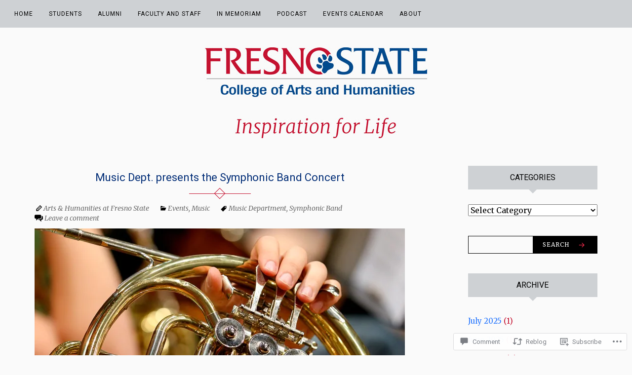

--- FILE ---
content_type: text/html; charset=UTF-8
request_url: https://fresnostatecah.com/2019/10/04/music-dept-presents-the-symphonic-band-concert/
body_size: 28382
content:
<!DOCTYPE html>
<html lang="en">
<head>
<meta charset="UTF-8">
<meta name="viewport" content="width=device-width, initial-scale=1">
<link rel="profile" href="http://gmpg.org/xfn/11">
<link rel="pingback" href="https://fresnostatecah.com/xmlrpc.php">

<title>Music Dept. presents the Symphonic Band Concert &#8211; The College of Arts and Humanities at Fresno State</title>
<script type="text/javascript">
  WebFontConfig = {"google":{"families":["Roboto:r:latin,latin-ext","Merriweather:r,i,b,bi:latin,latin-ext"]},"api_url":"https:\/\/fonts-api.wp.com\/css"};
  (function() {
    var wf = document.createElement('script');
    wf.src = '/wp-content/plugins/custom-fonts/js/webfont.js';
    wf.type = 'text/javascript';
    wf.async = 'true';
    var s = document.getElementsByTagName('script')[0];
    s.parentNode.insertBefore(wf, s);
	})();
</script><style id="jetpack-custom-fonts-css">.wf-active button, .wf-active html, .wf-active input, .wf-active select, .wf-active textarea, .wf-active body{font-family:"Merriweather",serif}.wf-active blockquote cite, .wf-active blockquote small{font-family:"Merriweather",serif}.wf-active th{font-family:"Merriweather",serif}.wf-active .comment-navigation a, .wf-active .nav-links .nav-next, .wf-active .nav-links .nav-previous, .wf-active .st-button, .wf-active a.comment-reply-link, .wf-active a.more-link, .wf-active button, .wf-active input[type="button"], .wf-active input[type="reset"], .wf-active input[type="submit"]{font-family:"Merriweather",serif}.wf-active .jetpack_subscription_widget #subscribe-email input, .wf-active .widget_blog_subscription input[type="text"], .wf-active input[type="email"], .wf-active input[type="password"], .wf-active input[type="search"], .wf-active input[type="text"], .wf-active input[type="url"], .wf-active textarea{font-family:"Merriweather",serif}.wf-active .site-description{font-family:"Merriweather",serif}.wf-active .main-navigation{font-family:"Merriweather",serif}.wf-active .image-navigation .meta-nav{font-family:"Merriweather",serif}.wf-active .page-links{font-family:"Merriweather",serif}.wf-active .page-links a{font-family:"Merriweather",serif}.wf-active .comment-author .fn{font-family:"Merriweather",serif}.wf-active .widget_recent_entries > ul > li a{font-family:"Merriweather",serif}.wf-active .widget_recent_comments > ul > li .comment-author-link, .wf-active .widget_recent_comments > ul > li .comment-author-link a{font-family:"Merriweather",serif}.wf-active .widget_recent_comments > ul > li a{font-family:"Merriweather",serif}.wf-active .widgets-list-layout-links > .bump-view{font-family:"Merriweather",serif}.wf-active #main #infinite-handle span{font-family:"Merriweather",serif}.wf-active .widget_text blockquote cite{font-family:"Merriweather",serif}.wf-active #full-footer .null-instagram-feed p.clear a{font-family:"Merriweather",serif}.wf-active .site-info p.info{font-family:"Merriweather",serif}.wf-active #page .social-footer .jetpack-social-navigation ul li a span{font-family:"Merriweather",serif}.wf-active h1, .wf-active h2, .wf-active h3, .wf-active h4, .wf-active h5, .wf-active h6{font-family:"Roboto",sans-serif;font-weight:400;font-style:normal}.wf-active h1{font-style:normal;font-weight:400}.wf-active h2{font-style:normal;font-weight:400}.wf-active h3{font-style:normal;font-weight:400}.wf-active h4{font-style:normal;font-weight:400}.wf-active h5{font-style:normal;font-weight:400}.wf-active h6{font-style:normal;font-weight:400}.wf-active .site-title{font-style:normal;font-weight:400}.wf-active h1.entry-title{font-style:normal;font-weight:400}.wf-active .single h1.entry-title{font-style:normal;font-weight:400}.wf-active #page .comment-reply-title, .wf-active #page .comments-title, .wf-active #page .no-comments{font-family:"Roboto",sans-serif;font-style:normal;font-weight:400}.wf-active .widget-title{font-weight:400;font-style:normal}.wf-active #main div.sharedaddy h3.sd-title{font-weight:400;font-style:normal}.wf-active .author-description h3{font-style:normal;font-weight:400}.wf-active #main div#jp-relatedposts div.jp-relatedposts-items .jp-relatedposts-post .jp-relatedposts-post-title a{font-weight:400;font-family:"Roboto",sans-serif;font-style:normal}.wf-active #main div#jp-relatedposts h3.jp-relatedposts-headline{font-family:"Roboto",sans-serif;font-style:normal;font-weight:400}.wf-active #page .jetpack-display-remote-posts h4{font-weight:400;font-family:"Roboto",sans-serif;font-style:normal}.wf-active .archive-title, .wf-active .page-title{font-style:normal;font-weight:400}.wf-active .site-title{font-style:normal;font-weight:400}.wf-active h1.entry-title{font-style:normal;font-weight:400}.wf-active .single h1.entry-title{font-style:normal;font-weight:400}.wf-active #page .comment-reply-title, .wf-active #page .comments-title, .wf-active #page .no-comments{font-style:normal;font-weight:400}.wf-active .author-description h3, .wf-active .widget-title{font-style:normal;font-weight:400}</style>
<meta name='robots' content='max-image-preview:large' />

<!-- Async WordPress.com Remote Login -->
<script id="wpcom_remote_login_js">
var wpcom_remote_login_extra_auth = '';
function wpcom_remote_login_remove_dom_node_id( element_id ) {
	var dom_node = document.getElementById( element_id );
	if ( dom_node ) { dom_node.parentNode.removeChild( dom_node ); }
}
function wpcom_remote_login_remove_dom_node_classes( class_name ) {
	var dom_nodes = document.querySelectorAll( '.' + class_name );
	for ( var i = 0; i < dom_nodes.length; i++ ) {
		dom_nodes[ i ].parentNode.removeChild( dom_nodes[ i ] );
	}
}
function wpcom_remote_login_final_cleanup() {
	wpcom_remote_login_remove_dom_node_classes( "wpcom_remote_login_msg" );
	wpcom_remote_login_remove_dom_node_id( "wpcom_remote_login_key" );
	wpcom_remote_login_remove_dom_node_id( "wpcom_remote_login_validate" );
	wpcom_remote_login_remove_dom_node_id( "wpcom_remote_login_js" );
	wpcom_remote_login_remove_dom_node_id( "wpcom_request_access_iframe" );
	wpcom_remote_login_remove_dom_node_id( "wpcom_request_access_styles" );
}

// Watch for messages back from the remote login
window.addEventListener( "message", function( e ) {
	if ( e.origin === "https://r-login.wordpress.com" ) {
		var data = {};
		try {
			data = JSON.parse( e.data );
		} catch( e ) {
			wpcom_remote_login_final_cleanup();
			return;
		}

		if ( data.msg === 'LOGIN' ) {
			// Clean up the login check iframe
			wpcom_remote_login_remove_dom_node_id( "wpcom_remote_login_key" );

			var id_regex = new RegExp( /^[0-9]+$/ );
			var token_regex = new RegExp( /^.*|.*|.*$/ );
			if (
				token_regex.test( data.token )
				&& id_regex.test( data.wpcomid )
			) {
				// We have everything we need to ask for a login
				var script = document.createElement( "script" );
				script.setAttribute( "id", "wpcom_remote_login_validate" );
				script.src = '/remote-login.php?wpcom_remote_login=validate'
					+ '&wpcomid=' + data.wpcomid
					+ '&token=' + encodeURIComponent( data.token )
					+ '&host=' + window.location.protocol
					+ '//' + window.location.hostname
					+ '&postid=21808'
					+ '&is_singular=1';
				document.body.appendChild( script );
			}

			return;
		}

		// Safari ITP, not logged in, so redirect
		if ( data.msg === 'LOGIN-REDIRECT' ) {
			window.location = 'https://wordpress.com/log-in?redirect_to=' + window.location.href;
			return;
		}

		// Safari ITP, storage access failed, remove the request
		if ( data.msg === 'LOGIN-REMOVE' ) {
			var css_zap = 'html { -webkit-transition: margin-top 1s; transition: margin-top 1s; } /* 9001 */ html { margin-top: 0 !important; } * html body { margin-top: 0 !important; } @media screen and ( max-width: 782px ) { html { margin-top: 0 !important; } * html body { margin-top: 0 !important; } }';
			var style_zap = document.createElement( 'style' );
			style_zap.type = 'text/css';
			style_zap.appendChild( document.createTextNode( css_zap ) );
			document.body.appendChild( style_zap );

			var e = document.getElementById( 'wpcom_request_access_iframe' );
			e.parentNode.removeChild( e );

			document.cookie = 'wordpress_com_login_access=denied; path=/; max-age=31536000';

			return;
		}

		// Safari ITP
		if ( data.msg === 'REQUEST_ACCESS' ) {
			console.log( 'request access: safari' );

			// Check ITP iframe enable/disable knob
			if ( wpcom_remote_login_extra_auth !== 'safari_itp_iframe' ) {
				return;
			}

			// If we are in a "private window" there is no ITP.
			var private_window = false;
			try {
				var opendb = window.openDatabase( null, null, null, null );
			} catch( e ) {
				private_window = true;
			}

			if ( private_window ) {
				console.log( 'private window' );
				return;
			}

			var iframe = document.createElement( 'iframe' );
			iframe.id = 'wpcom_request_access_iframe';
			iframe.setAttribute( 'scrolling', 'no' );
			iframe.setAttribute( 'sandbox', 'allow-storage-access-by-user-activation allow-scripts allow-same-origin allow-top-navigation-by-user-activation' );
			iframe.src = 'https://r-login.wordpress.com/remote-login.php?wpcom_remote_login=request_access&origin=' + encodeURIComponent( data.origin ) + '&wpcomid=' + encodeURIComponent( data.wpcomid );

			var css = 'html { -webkit-transition: margin-top 1s; transition: margin-top 1s; } /* 9001 */ html { margin-top: 46px !important; } * html body { margin-top: 46px !important; } @media screen and ( max-width: 660px ) { html { margin-top: 71px !important; } * html body { margin-top: 71px !important; } #wpcom_request_access_iframe { display: block; height: 71px !important; } } #wpcom_request_access_iframe { border: 0px; height: 46px; position: fixed; top: 0; left: 0; width: 100%; min-width: 100%; z-index: 99999; background: #23282d; } ';

			var style = document.createElement( 'style' );
			style.type = 'text/css';
			style.id = 'wpcom_request_access_styles';
			style.appendChild( document.createTextNode( css ) );
			document.body.appendChild( style );

			document.body.appendChild( iframe );
		}

		if ( data.msg === 'DONE' ) {
			wpcom_remote_login_final_cleanup();
		}
	}
}, false );

// Inject the remote login iframe after the page has had a chance to load
// more critical resources
window.addEventListener( "DOMContentLoaded", function( e ) {
	var iframe = document.createElement( "iframe" );
	iframe.style.display = "none";
	iframe.setAttribute( "scrolling", "no" );
	iframe.setAttribute( "id", "wpcom_remote_login_key" );
	iframe.src = "https://r-login.wordpress.com/remote-login.php"
		+ "?wpcom_remote_login=key"
		+ "&origin=aHR0cHM6Ly9mcmVzbm9zdGF0ZWNhaC5jb20%3D"
		+ "&wpcomid=113264967"
		+ "&time=" + Math.floor( Date.now() / 1000 );
	document.body.appendChild( iframe );
}, false );
</script>
<link rel='dns-prefetch' href='//s0.wp.com' />
<link rel='dns-prefetch' href='//widgets.wp.com' />
<link rel='dns-prefetch' href='//wordpress.com' />
<link rel='dns-prefetch' href='//fonts-api.wp.com' />
<link rel="alternate" type="application/rss+xml" title="The College of Arts and Humanities at Fresno State &raquo; Feed" href="https://fresnostatecah.com/feed/" />
<link rel="alternate" type="application/rss+xml" title="The College of Arts and Humanities at Fresno State &raquo; Comments Feed" href="https://fresnostatecah.com/comments/feed/" />
<link rel="alternate" type="application/rss+xml" title="The College of Arts and Humanities at Fresno State &raquo; Music Dept. presents the Symphonic Band&nbsp;Concert Comments Feed" href="https://fresnostatecah.com/2019/10/04/music-dept-presents-the-symphonic-band-concert/feed/" />
	<script type="text/javascript">
		/* <![CDATA[ */
		function addLoadEvent(func) {
			var oldonload = window.onload;
			if (typeof window.onload != 'function') {
				window.onload = func;
			} else {
				window.onload = function () {
					oldonload();
					func();
				}
			}
		}
		/* ]]> */
	</script>
	<link crossorigin='anonymous' rel='stylesheet' id='all-css-0-1' href='/_static/??-eJxtzEkKgDAMQNELWYNjcSGeRdog1Q7BpHh9UQRBXD74fDhImRQFo0DIinxeXGRYUWg222PgHCEkmz0y7OhnQasosXxUGuYC/o/ebfh+b135FMZKd02th77t1hMpiDR+&cssminify=yes' type='text/css' media='all' />
<style id='wp-emoji-styles-inline-css'>

	img.wp-smiley, img.emoji {
		display: inline !important;
		border: none !important;
		box-shadow: none !important;
		height: 1em !important;
		width: 1em !important;
		margin: 0 0.07em !important;
		vertical-align: -0.1em !important;
		background: none !important;
		padding: 0 !important;
	}
/*# sourceURL=wp-emoji-styles-inline-css */
</style>
<link crossorigin='anonymous' rel='stylesheet' id='all-css-2-1' href='/wp-content/plugins/gutenberg-core/v22.2.0/build/styles/block-library/style.css?m=1764855221i&cssminify=yes' type='text/css' media='all' />
<style id='wp-block-library-inline-css'>
.has-text-align-justify {
	text-align:justify;
}
.has-text-align-justify{text-align:justify;}

/*# sourceURL=wp-block-library-inline-css */
</style><style id='wp-block-paragraph-inline-css'>
.is-small-text{font-size:.875em}.is-regular-text{font-size:1em}.is-large-text{font-size:2.25em}.is-larger-text{font-size:3em}.has-drop-cap:not(:focus):first-letter{float:left;font-size:8.4em;font-style:normal;font-weight:100;line-height:.68;margin:.05em .1em 0 0;text-transform:uppercase}body.rtl .has-drop-cap:not(:focus):first-letter{float:none;margin-left:.1em}p.has-drop-cap.has-background{overflow:hidden}:root :where(p.has-background){padding:1.25em 2.375em}:where(p.has-text-color:not(.has-link-color)) a{color:inherit}p.has-text-align-left[style*="writing-mode:vertical-lr"],p.has-text-align-right[style*="writing-mode:vertical-rl"]{rotate:180deg}
/*# sourceURL=/wp-content/plugins/gutenberg-core/v22.2.0/build/styles/block-library/paragraph/style.css */
</style>
<style id='global-styles-inline-css'>
:root{--wp--preset--aspect-ratio--square: 1;--wp--preset--aspect-ratio--4-3: 4/3;--wp--preset--aspect-ratio--3-4: 3/4;--wp--preset--aspect-ratio--3-2: 3/2;--wp--preset--aspect-ratio--2-3: 2/3;--wp--preset--aspect-ratio--16-9: 16/9;--wp--preset--aspect-ratio--9-16: 9/16;--wp--preset--color--black: #000000;--wp--preset--color--cyan-bluish-gray: #abb8c3;--wp--preset--color--white: #ffffff;--wp--preset--color--pale-pink: #f78da7;--wp--preset--color--vivid-red: #cf2e2e;--wp--preset--color--luminous-vivid-orange: #ff6900;--wp--preset--color--luminous-vivid-amber: #fcb900;--wp--preset--color--light-green-cyan: #7bdcb5;--wp--preset--color--vivid-green-cyan: #00d084;--wp--preset--color--pale-cyan-blue: #8ed1fc;--wp--preset--color--vivid-cyan-blue: #0693e3;--wp--preset--color--vivid-purple: #9b51e0;--wp--preset--gradient--vivid-cyan-blue-to-vivid-purple: linear-gradient(135deg,rgb(6,147,227) 0%,rgb(155,81,224) 100%);--wp--preset--gradient--light-green-cyan-to-vivid-green-cyan: linear-gradient(135deg,rgb(122,220,180) 0%,rgb(0,208,130) 100%);--wp--preset--gradient--luminous-vivid-amber-to-luminous-vivid-orange: linear-gradient(135deg,rgb(252,185,0) 0%,rgb(255,105,0) 100%);--wp--preset--gradient--luminous-vivid-orange-to-vivid-red: linear-gradient(135deg,rgb(255,105,0) 0%,rgb(207,46,46) 100%);--wp--preset--gradient--very-light-gray-to-cyan-bluish-gray: linear-gradient(135deg,rgb(238,238,238) 0%,rgb(169,184,195) 100%);--wp--preset--gradient--cool-to-warm-spectrum: linear-gradient(135deg,rgb(74,234,220) 0%,rgb(151,120,209) 20%,rgb(207,42,186) 40%,rgb(238,44,130) 60%,rgb(251,105,98) 80%,rgb(254,248,76) 100%);--wp--preset--gradient--blush-light-purple: linear-gradient(135deg,rgb(255,206,236) 0%,rgb(152,150,240) 100%);--wp--preset--gradient--blush-bordeaux: linear-gradient(135deg,rgb(254,205,165) 0%,rgb(254,45,45) 50%,rgb(107,0,62) 100%);--wp--preset--gradient--luminous-dusk: linear-gradient(135deg,rgb(255,203,112) 0%,rgb(199,81,192) 50%,rgb(65,88,208) 100%);--wp--preset--gradient--pale-ocean: linear-gradient(135deg,rgb(255,245,203) 0%,rgb(182,227,212) 50%,rgb(51,167,181) 100%);--wp--preset--gradient--electric-grass: linear-gradient(135deg,rgb(202,248,128) 0%,rgb(113,206,126) 100%);--wp--preset--gradient--midnight: linear-gradient(135deg,rgb(2,3,129) 0%,rgb(40,116,252) 100%);--wp--preset--font-size--small: 13px;--wp--preset--font-size--medium: 20px;--wp--preset--font-size--large: 36px;--wp--preset--font-size--x-large: 42px;--wp--preset--font-family--albert-sans: 'Albert Sans', sans-serif;--wp--preset--font-family--alegreya: Alegreya, serif;--wp--preset--font-family--arvo: Arvo, serif;--wp--preset--font-family--bodoni-moda: 'Bodoni Moda', serif;--wp--preset--font-family--bricolage-grotesque: 'Bricolage Grotesque', sans-serif;--wp--preset--font-family--cabin: Cabin, sans-serif;--wp--preset--font-family--chivo: Chivo, sans-serif;--wp--preset--font-family--commissioner: Commissioner, sans-serif;--wp--preset--font-family--cormorant: Cormorant, serif;--wp--preset--font-family--courier-prime: 'Courier Prime', monospace;--wp--preset--font-family--crimson-pro: 'Crimson Pro', serif;--wp--preset--font-family--dm-mono: 'DM Mono', monospace;--wp--preset--font-family--dm-sans: 'DM Sans', sans-serif;--wp--preset--font-family--dm-serif-display: 'DM Serif Display', serif;--wp--preset--font-family--domine: Domine, serif;--wp--preset--font-family--eb-garamond: 'EB Garamond', serif;--wp--preset--font-family--epilogue: Epilogue, sans-serif;--wp--preset--font-family--fahkwang: Fahkwang, sans-serif;--wp--preset--font-family--figtree: Figtree, sans-serif;--wp--preset--font-family--fira-sans: 'Fira Sans', sans-serif;--wp--preset--font-family--fjalla-one: 'Fjalla One', sans-serif;--wp--preset--font-family--fraunces: Fraunces, serif;--wp--preset--font-family--gabarito: Gabarito, system-ui;--wp--preset--font-family--ibm-plex-mono: 'IBM Plex Mono', monospace;--wp--preset--font-family--ibm-plex-sans: 'IBM Plex Sans', sans-serif;--wp--preset--font-family--ibarra-real-nova: 'Ibarra Real Nova', serif;--wp--preset--font-family--instrument-serif: 'Instrument Serif', serif;--wp--preset--font-family--inter: Inter, sans-serif;--wp--preset--font-family--josefin-sans: 'Josefin Sans', sans-serif;--wp--preset--font-family--jost: Jost, sans-serif;--wp--preset--font-family--libre-baskerville: 'Libre Baskerville', serif;--wp--preset--font-family--libre-franklin: 'Libre Franklin', sans-serif;--wp--preset--font-family--literata: Literata, serif;--wp--preset--font-family--lora: Lora, serif;--wp--preset--font-family--merriweather: Merriweather, serif;--wp--preset--font-family--montserrat: Montserrat, sans-serif;--wp--preset--font-family--newsreader: Newsreader, serif;--wp--preset--font-family--noto-sans-mono: 'Noto Sans Mono', sans-serif;--wp--preset--font-family--nunito: Nunito, sans-serif;--wp--preset--font-family--open-sans: 'Open Sans', sans-serif;--wp--preset--font-family--overpass: Overpass, sans-serif;--wp--preset--font-family--pt-serif: 'PT Serif', serif;--wp--preset--font-family--petrona: Petrona, serif;--wp--preset--font-family--piazzolla: Piazzolla, serif;--wp--preset--font-family--playfair-display: 'Playfair Display', serif;--wp--preset--font-family--plus-jakarta-sans: 'Plus Jakarta Sans', sans-serif;--wp--preset--font-family--poppins: Poppins, sans-serif;--wp--preset--font-family--raleway: Raleway, sans-serif;--wp--preset--font-family--roboto: Roboto, sans-serif;--wp--preset--font-family--roboto-slab: 'Roboto Slab', serif;--wp--preset--font-family--rubik: Rubik, sans-serif;--wp--preset--font-family--rufina: Rufina, serif;--wp--preset--font-family--sora: Sora, sans-serif;--wp--preset--font-family--source-sans-3: 'Source Sans 3', sans-serif;--wp--preset--font-family--source-serif-4: 'Source Serif 4', serif;--wp--preset--font-family--space-mono: 'Space Mono', monospace;--wp--preset--font-family--syne: Syne, sans-serif;--wp--preset--font-family--texturina: Texturina, serif;--wp--preset--font-family--urbanist: Urbanist, sans-serif;--wp--preset--font-family--work-sans: 'Work Sans', sans-serif;--wp--preset--spacing--20: 0.44rem;--wp--preset--spacing--30: 0.67rem;--wp--preset--spacing--40: 1rem;--wp--preset--spacing--50: 1.5rem;--wp--preset--spacing--60: 2.25rem;--wp--preset--spacing--70: 3.38rem;--wp--preset--spacing--80: 5.06rem;--wp--preset--shadow--natural: 6px 6px 9px rgba(0, 0, 0, 0.2);--wp--preset--shadow--deep: 12px 12px 50px rgba(0, 0, 0, 0.4);--wp--preset--shadow--sharp: 6px 6px 0px rgba(0, 0, 0, 0.2);--wp--preset--shadow--outlined: 6px 6px 0px -3px rgb(255, 255, 255), 6px 6px rgb(0, 0, 0);--wp--preset--shadow--crisp: 6px 6px 0px rgb(0, 0, 0);}:where(.is-layout-flex){gap: 0.5em;}:where(.is-layout-grid){gap: 0.5em;}body .is-layout-flex{display: flex;}.is-layout-flex{flex-wrap: wrap;align-items: center;}.is-layout-flex > :is(*, div){margin: 0;}body .is-layout-grid{display: grid;}.is-layout-grid > :is(*, div){margin: 0;}:where(.wp-block-columns.is-layout-flex){gap: 2em;}:where(.wp-block-columns.is-layout-grid){gap: 2em;}:where(.wp-block-post-template.is-layout-flex){gap: 1.25em;}:where(.wp-block-post-template.is-layout-grid){gap: 1.25em;}.has-black-color{color: var(--wp--preset--color--black) !important;}.has-cyan-bluish-gray-color{color: var(--wp--preset--color--cyan-bluish-gray) !important;}.has-white-color{color: var(--wp--preset--color--white) !important;}.has-pale-pink-color{color: var(--wp--preset--color--pale-pink) !important;}.has-vivid-red-color{color: var(--wp--preset--color--vivid-red) !important;}.has-luminous-vivid-orange-color{color: var(--wp--preset--color--luminous-vivid-orange) !important;}.has-luminous-vivid-amber-color{color: var(--wp--preset--color--luminous-vivid-amber) !important;}.has-light-green-cyan-color{color: var(--wp--preset--color--light-green-cyan) !important;}.has-vivid-green-cyan-color{color: var(--wp--preset--color--vivid-green-cyan) !important;}.has-pale-cyan-blue-color{color: var(--wp--preset--color--pale-cyan-blue) !important;}.has-vivid-cyan-blue-color{color: var(--wp--preset--color--vivid-cyan-blue) !important;}.has-vivid-purple-color{color: var(--wp--preset--color--vivid-purple) !important;}.has-black-background-color{background-color: var(--wp--preset--color--black) !important;}.has-cyan-bluish-gray-background-color{background-color: var(--wp--preset--color--cyan-bluish-gray) !important;}.has-white-background-color{background-color: var(--wp--preset--color--white) !important;}.has-pale-pink-background-color{background-color: var(--wp--preset--color--pale-pink) !important;}.has-vivid-red-background-color{background-color: var(--wp--preset--color--vivid-red) !important;}.has-luminous-vivid-orange-background-color{background-color: var(--wp--preset--color--luminous-vivid-orange) !important;}.has-luminous-vivid-amber-background-color{background-color: var(--wp--preset--color--luminous-vivid-amber) !important;}.has-light-green-cyan-background-color{background-color: var(--wp--preset--color--light-green-cyan) !important;}.has-vivid-green-cyan-background-color{background-color: var(--wp--preset--color--vivid-green-cyan) !important;}.has-pale-cyan-blue-background-color{background-color: var(--wp--preset--color--pale-cyan-blue) !important;}.has-vivid-cyan-blue-background-color{background-color: var(--wp--preset--color--vivid-cyan-blue) !important;}.has-vivid-purple-background-color{background-color: var(--wp--preset--color--vivid-purple) !important;}.has-black-border-color{border-color: var(--wp--preset--color--black) !important;}.has-cyan-bluish-gray-border-color{border-color: var(--wp--preset--color--cyan-bluish-gray) !important;}.has-white-border-color{border-color: var(--wp--preset--color--white) !important;}.has-pale-pink-border-color{border-color: var(--wp--preset--color--pale-pink) !important;}.has-vivid-red-border-color{border-color: var(--wp--preset--color--vivid-red) !important;}.has-luminous-vivid-orange-border-color{border-color: var(--wp--preset--color--luminous-vivid-orange) !important;}.has-luminous-vivid-amber-border-color{border-color: var(--wp--preset--color--luminous-vivid-amber) !important;}.has-light-green-cyan-border-color{border-color: var(--wp--preset--color--light-green-cyan) !important;}.has-vivid-green-cyan-border-color{border-color: var(--wp--preset--color--vivid-green-cyan) !important;}.has-pale-cyan-blue-border-color{border-color: var(--wp--preset--color--pale-cyan-blue) !important;}.has-vivid-cyan-blue-border-color{border-color: var(--wp--preset--color--vivid-cyan-blue) !important;}.has-vivid-purple-border-color{border-color: var(--wp--preset--color--vivid-purple) !important;}.has-vivid-cyan-blue-to-vivid-purple-gradient-background{background: var(--wp--preset--gradient--vivid-cyan-blue-to-vivid-purple) !important;}.has-light-green-cyan-to-vivid-green-cyan-gradient-background{background: var(--wp--preset--gradient--light-green-cyan-to-vivid-green-cyan) !important;}.has-luminous-vivid-amber-to-luminous-vivid-orange-gradient-background{background: var(--wp--preset--gradient--luminous-vivid-amber-to-luminous-vivid-orange) !important;}.has-luminous-vivid-orange-to-vivid-red-gradient-background{background: var(--wp--preset--gradient--luminous-vivid-orange-to-vivid-red) !important;}.has-very-light-gray-to-cyan-bluish-gray-gradient-background{background: var(--wp--preset--gradient--very-light-gray-to-cyan-bluish-gray) !important;}.has-cool-to-warm-spectrum-gradient-background{background: var(--wp--preset--gradient--cool-to-warm-spectrum) !important;}.has-blush-light-purple-gradient-background{background: var(--wp--preset--gradient--blush-light-purple) !important;}.has-blush-bordeaux-gradient-background{background: var(--wp--preset--gradient--blush-bordeaux) !important;}.has-luminous-dusk-gradient-background{background: var(--wp--preset--gradient--luminous-dusk) !important;}.has-pale-ocean-gradient-background{background: var(--wp--preset--gradient--pale-ocean) !important;}.has-electric-grass-gradient-background{background: var(--wp--preset--gradient--electric-grass) !important;}.has-midnight-gradient-background{background: var(--wp--preset--gradient--midnight) !important;}.has-small-font-size{font-size: var(--wp--preset--font-size--small) !important;}.has-medium-font-size{font-size: var(--wp--preset--font-size--medium) !important;}.has-large-font-size{font-size: var(--wp--preset--font-size--large) !important;}.has-x-large-font-size{font-size: var(--wp--preset--font-size--x-large) !important;}.has-albert-sans-font-family{font-family: var(--wp--preset--font-family--albert-sans) !important;}.has-alegreya-font-family{font-family: var(--wp--preset--font-family--alegreya) !important;}.has-arvo-font-family{font-family: var(--wp--preset--font-family--arvo) !important;}.has-bodoni-moda-font-family{font-family: var(--wp--preset--font-family--bodoni-moda) !important;}.has-bricolage-grotesque-font-family{font-family: var(--wp--preset--font-family--bricolage-grotesque) !important;}.has-cabin-font-family{font-family: var(--wp--preset--font-family--cabin) !important;}.has-chivo-font-family{font-family: var(--wp--preset--font-family--chivo) !important;}.has-commissioner-font-family{font-family: var(--wp--preset--font-family--commissioner) !important;}.has-cormorant-font-family{font-family: var(--wp--preset--font-family--cormorant) !important;}.has-courier-prime-font-family{font-family: var(--wp--preset--font-family--courier-prime) !important;}.has-crimson-pro-font-family{font-family: var(--wp--preset--font-family--crimson-pro) !important;}.has-dm-mono-font-family{font-family: var(--wp--preset--font-family--dm-mono) !important;}.has-dm-sans-font-family{font-family: var(--wp--preset--font-family--dm-sans) !important;}.has-dm-serif-display-font-family{font-family: var(--wp--preset--font-family--dm-serif-display) !important;}.has-domine-font-family{font-family: var(--wp--preset--font-family--domine) !important;}.has-eb-garamond-font-family{font-family: var(--wp--preset--font-family--eb-garamond) !important;}.has-epilogue-font-family{font-family: var(--wp--preset--font-family--epilogue) !important;}.has-fahkwang-font-family{font-family: var(--wp--preset--font-family--fahkwang) !important;}.has-figtree-font-family{font-family: var(--wp--preset--font-family--figtree) !important;}.has-fira-sans-font-family{font-family: var(--wp--preset--font-family--fira-sans) !important;}.has-fjalla-one-font-family{font-family: var(--wp--preset--font-family--fjalla-one) !important;}.has-fraunces-font-family{font-family: var(--wp--preset--font-family--fraunces) !important;}.has-gabarito-font-family{font-family: var(--wp--preset--font-family--gabarito) !important;}.has-ibm-plex-mono-font-family{font-family: var(--wp--preset--font-family--ibm-plex-mono) !important;}.has-ibm-plex-sans-font-family{font-family: var(--wp--preset--font-family--ibm-plex-sans) !important;}.has-ibarra-real-nova-font-family{font-family: var(--wp--preset--font-family--ibarra-real-nova) !important;}.has-instrument-serif-font-family{font-family: var(--wp--preset--font-family--instrument-serif) !important;}.has-inter-font-family{font-family: var(--wp--preset--font-family--inter) !important;}.has-josefin-sans-font-family{font-family: var(--wp--preset--font-family--josefin-sans) !important;}.has-jost-font-family{font-family: var(--wp--preset--font-family--jost) !important;}.has-libre-baskerville-font-family{font-family: var(--wp--preset--font-family--libre-baskerville) !important;}.has-libre-franklin-font-family{font-family: var(--wp--preset--font-family--libre-franklin) !important;}.has-literata-font-family{font-family: var(--wp--preset--font-family--literata) !important;}.has-lora-font-family{font-family: var(--wp--preset--font-family--lora) !important;}.has-merriweather-font-family{font-family: var(--wp--preset--font-family--merriweather) !important;}.has-montserrat-font-family{font-family: var(--wp--preset--font-family--montserrat) !important;}.has-newsreader-font-family{font-family: var(--wp--preset--font-family--newsreader) !important;}.has-noto-sans-mono-font-family{font-family: var(--wp--preset--font-family--noto-sans-mono) !important;}.has-nunito-font-family{font-family: var(--wp--preset--font-family--nunito) !important;}.has-open-sans-font-family{font-family: var(--wp--preset--font-family--open-sans) !important;}.has-overpass-font-family{font-family: var(--wp--preset--font-family--overpass) !important;}.has-pt-serif-font-family{font-family: var(--wp--preset--font-family--pt-serif) !important;}.has-petrona-font-family{font-family: var(--wp--preset--font-family--petrona) !important;}.has-piazzolla-font-family{font-family: var(--wp--preset--font-family--piazzolla) !important;}.has-playfair-display-font-family{font-family: var(--wp--preset--font-family--playfair-display) !important;}.has-plus-jakarta-sans-font-family{font-family: var(--wp--preset--font-family--plus-jakarta-sans) !important;}.has-poppins-font-family{font-family: var(--wp--preset--font-family--poppins) !important;}.has-raleway-font-family{font-family: var(--wp--preset--font-family--raleway) !important;}.has-roboto-font-family{font-family: var(--wp--preset--font-family--roboto) !important;}.has-roboto-slab-font-family{font-family: var(--wp--preset--font-family--roboto-slab) !important;}.has-rubik-font-family{font-family: var(--wp--preset--font-family--rubik) !important;}.has-rufina-font-family{font-family: var(--wp--preset--font-family--rufina) !important;}.has-sora-font-family{font-family: var(--wp--preset--font-family--sora) !important;}.has-source-sans-3-font-family{font-family: var(--wp--preset--font-family--source-sans-3) !important;}.has-source-serif-4-font-family{font-family: var(--wp--preset--font-family--source-serif-4) !important;}.has-space-mono-font-family{font-family: var(--wp--preset--font-family--space-mono) !important;}.has-syne-font-family{font-family: var(--wp--preset--font-family--syne) !important;}.has-texturina-font-family{font-family: var(--wp--preset--font-family--texturina) !important;}.has-urbanist-font-family{font-family: var(--wp--preset--font-family--urbanist) !important;}.has-work-sans-font-family{font-family: var(--wp--preset--font-family--work-sans) !important;}
/*# sourceURL=global-styles-inline-css */
</style>

<style id='classic-theme-styles-inline-css'>
/*! This file is auto-generated */
.wp-block-button__link{color:#fff;background-color:#32373c;border-radius:9999px;box-shadow:none;text-decoration:none;padding:calc(.667em + 2px) calc(1.333em + 2px);font-size:1.125em}.wp-block-file__button{background:#32373c;color:#fff;text-decoration:none}
/*# sourceURL=/wp-includes/css/classic-themes.min.css */
</style>
<link crossorigin='anonymous' rel='stylesheet' id='all-css-4-1' href='/_static/??-eJx9j9tOAzEMRH8Ir7vcCg+IT0G5WCVtnESxs4W/x6uqgEDalygZz5lx8Nwg1KJUFFseh1QEQ/W5hpPg7TQ/TTNI4pYJOi3TPcYk+u0A0c9MUxC5wV9BPOAnq5Pp3JyuDqaYHGVis21h5xQPpIbL9Q5KH9tIsxrwvnUSATs5DQZ9ty7Z4o6kzYUTmHSJuAxQRrnO3hYqsXZ0Qys71RT+USg9oB8pR1yoe2s2cf2l/H2vu7zyy7x/3O3mh+e7/fELQIiRJA==&cssminify=yes' type='text/css' media='all' />
<link rel='stylesheet' id='verbum-gutenberg-css-css' href='https://widgets.wp.com/verbum-block-editor/block-editor.css?ver=1738686361' media='all' />
<link crossorigin='anonymous' rel='stylesheet' id='all-css-6-1' href='/_static/??/wp-content/mu-plugins/comment-likes/css/comment-likes.css,/i/noticons/noticons.css?m=1436783281j&cssminify=yes' type='text/css' media='all' />
<link rel='stylesheet' id='rosalie-webfont-css' href='https://fonts-api.wp.com/css?family=Lora%3A400%2C700%2C400italic%2C700italic%7CMontserrat%3A400%2C700&#038;subset=latin%2Clatin-ext' media='all' />
<link crossorigin='anonymous' rel='stylesheet' id='all-css-8-1' href='/_static/??-eJyFjlsKAjEMRTdkDT7GwQ9xKVJLrJlp09KkDO7eKoKIMv7dA/ckF6ZsXGJFVtArRhTIBSPVCCWJDYQgegu4dCIL+F9uNTiH5Eb5MmI1OVRPLDCgZuvGF4NUhhOxA4+MhZogv+PczYLtr2/RP0e8cU7ymExba5USf4C5BEvloR7jYdV3m3W/32274Q4+vHJE&cssminify=yes' type='text/css' media='all' />
<link crossorigin='anonymous' rel='stylesheet' id='print-css-9-1' href='/wp-content/mu-plugins/global-print/global-print.css?m=1465851035i&cssminify=yes' type='text/css' media='print' />
<style id='jetpack-global-styles-frontend-style-inline-css'>
:root { --font-headings: unset; --font-base: unset; --font-headings-default: -apple-system,BlinkMacSystemFont,"Segoe UI",Roboto,Oxygen-Sans,Ubuntu,Cantarell,"Helvetica Neue",sans-serif; --font-base-default: -apple-system,BlinkMacSystemFont,"Segoe UI",Roboto,Oxygen-Sans,Ubuntu,Cantarell,"Helvetica Neue",sans-serif;}
/*# sourceURL=jetpack-global-styles-frontend-style-inline-css */
</style>
<link crossorigin='anonymous' rel='stylesheet' id='all-css-12-1' href='/_static/??-eJyNjcsKAjEMRX/IGtQZBxfip0hMS9sxTYppGfx7H7gRN+7ugcs5sFRHKi1Ig9Jd5R6zGMyhVaTrh8G6QFHfORhYwlvw6P39PbPENZmt4G/ROQuBKWVkxxrVvuBH1lIoz2waILJekF+HUzlupnG3nQ77YZwfuRJIaQ==&cssminify=yes' type='text/css' media='all' />
<script type="text/javascript" id="jetpack_related-posts-js-extra">
/* <![CDATA[ */
var related_posts_js_options = {"post_heading":"h4"};
//# sourceURL=jetpack_related-posts-js-extra
/* ]]> */
</script>
<script type="text/javascript" id="wpcom-actionbar-placeholder-js-extra">
/* <![CDATA[ */
var actionbardata = {"siteID":"113264967","postID":"21808","siteURL":"https://fresnostatecah.com","xhrURL":"https://fresnostatecah.com/wp-admin/admin-ajax.php","nonce":"538b1bcb63","isLoggedIn":"","statusMessage":"","subsEmailDefault":"instantly","proxyScriptUrl":"https://s0.wp.com/wp-content/js/wpcom-proxy-request.js?m=1513050504i&amp;ver=20211021","shortlink":"https://wp.me/p7Ffoj-5FK","i18n":{"followedText":"New posts from this site will now appear in your \u003Ca href=\"https://wordpress.com/reader\"\u003EReader\u003C/a\u003E","foldBar":"Collapse this bar","unfoldBar":"Expand this bar","shortLinkCopied":"Shortlink copied to clipboard."}};
//# sourceURL=wpcom-actionbar-placeholder-js-extra
/* ]]> */
</script>
<script type="text/javascript" id="jetpack-mu-wpcom-settings-js-before">
/* <![CDATA[ */
var JETPACK_MU_WPCOM_SETTINGS = {"assetsUrl":"https://s0.wp.com/wp-content/mu-plugins/jetpack-mu-wpcom-plugin/sun/jetpack_vendor/automattic/jetpack-mu-wpcom/src/build/"};
//# sourceURL=jetpack-mu-wpcom-settings-js-before
/* ]]> */
</script>
<script crossorigin='anonymous' type='text/javascript'  src='/_static/??-eJx1jcEOwiAQRH9IunJo2ovxU0yFTQPCguyS2r8XE0zqwdNkMi9vYMvKJBIkgVhVDnV1xOBR8mIevQNXgpsjA/fqgoWCYRG0KicW/m1DdDR4PsHB6xsTROWSXvt3a7JQLfJn9M+KZe9xFPyFVHRraacdvsaLnsbxrPU0z/4NC+ROAA=='></script>
<script type="text/javascript" id="rlt-proxy-js-after">
/* <![CDATA[ */
	rltInitialize( {"token":null,"iframeOrigins":["https:\/\/widgets.wp.com"]} );
//# sourceURL=rlt-proxy-js-after
/* ]]> */
</script>
<link rel="EditURI" type="application/rsd+xml" title="RSD" href="https://fresnostatecah.wordpress.com/xmlrpc.php?rsd" />
<meta name="generator" content="WordPress.com" />
<link rel="canonical" href="https://fresnostatecah.com/2019/10/04/music-dept-presents-the-symphonic-band-concert/" />
<link rel='shortlink' href='https://wp.me/p7Ffoj-5FK' />
<link rel="alternate" type="application/json+oembed" href="https://public-api.wordpress.com/oembed/?format=json&amp;url=https%3A%2F%2Ffresnostatecah.com%2F2019%2F10%2F04%2Fmusic-dept-presents-the-symphonic-band-concert%2F&amp;for=wpcom-auto-discovery" /><link rel="alternate" type="application/xml+oembed" href="https://public-api.wordpress.com/oembed/?format=xml&amp;url=https%3A%2F%2Ffresnostatecah.com%2F2019%2F10%2F04%2Fmusic-dept-presents-the-symphonic-band-concert%2F&amp;for=wpcom-auto-discovery" />
<!-- Jetpack Open Graph Tags -->
<meta property="og:type" content="article" />
<meta property="og:title" content="Music Dept. presents the Symphonic Band Concert" />
<meta property="og:url" content="https://fresnostatecah.com/2019/10/04/music-dept-presents-the-symphonic-band-concert/" />
<meta property="og:description" content="The Fresno State Symphonic Band invites the community to attend their first concert of the school year under the direction of Steven McKeithen at 8 p.m., Oct. 10 in the Concert Hall." />
<meta property="article:published_time" content="2019-10-04T22:58:38+00:00" />
<meta property="article:modified_time" content="2019-10-04T22:58:38+00:00" />
<meta property="og:site_name" content="The College of Arts and Humanities at Fresno State" />
<meta property="og:image" content="https://fresnostatecah.com/wp-content/uploads/2019/10/111026academics007-featured.jpg" />
<meta property="og:image:width" content="750" />
<meta property="og:image:height" content="329" />
<meta property="og:image:alt" content="French horn photo by Cary Edmondson" />
<meta property="og:locale" content="en_US" />
<meta property="article:publisher" content="https://www.facebook.com/WordPresscom" />
<meta name="twitter:text:title" content="Music Dept. presents the Symphonic Band&nbsp;Concert" />
<meta name="twitter:image" content="https://fresnostatecah.com/wp-content/uploads/2019/10/111026academics007-featured.jpg?w=640" />
<meta name="twitter:image:alt" content="French horn photo by Cary Edmondson" />
<meta name="twitter:card" content="summary_large_image" />

<!-- End Jetpack Open Graph Tags -->
<link rel="shortcut icon" type="image/x-icon" href="https://secure.gravatar.com/blavatar/e1c77019171e77ee18a9d5f5a1c93274760c1665c17ced37abc17458d4f0e7de?s=32" sizes="16x16" />
<link rel="icon" type="image/x-icon" href="https://secure.gravatar.com/blavatar/e1c77019171e77ee18a9d5f5a1c93274760c1665c17ced37abc17458d4f0e7de?s=32" sizes="16x16" />
<link rel="apple-touch-icon" href="https://secure.gravatar.com/blavatar/e1c77019171e77ee18a9d5f5a1c93274760c1665c17ced37abc17458d4f0e7de?s=114" />
<link rel="search" type="application/opensearchdescription+xml" href="https://fresnostatecah.com/osd.xml" title="The College of Arts and Humanities at Fresno State" />
<link rel="search" type="application/opensearchdescription+xml" href="https://s1.wp.com/opensearch.xml" title="WordPress.com" />
<meta name="theme-color" content="#fafafa" />
<meta name="description" content="The Fresno State Symphonic Band invites the community to attend their first concert of the school year under the direction of Steven McKeithen at 8 p.m., Oct. 10 in the Concert Hall." />
	<style type="text/css">
			.site-title,
		.site-description {
			position: absolute;
			clip: rect(1px, 1px, 1px, 1px);
		}
		</style>
	<style type="text/css" id="custom-background-css">
body.custom-background { background-color: #fafafa; }
</style>
	<style type="text/css" id="custom-colors-css">
@media (max-width: 576px) {
	#primary .comment-list > li > .comment-body:before {
		background-color: transparent;
		border-top-color: #c41230;
	}
}

body { color: #393939;}
.comment-author .fn a, .comment-author .fn { color: #393939;}
.entry-title a:hover, #page .portfolio-entry-title a:hover { color: #393939;}
input[type="text"], input[type="email"], input[type="url"], input[type="password"], input[type="search"], textarea, .jetpack_subscription_widget #subscribe-email input, .widget_blog_subscription input[type="text"] { color: #393939;}
.entry-meta, .entry-meta span a { color: #6B6B6B;}
.wp-caption .wp-caption-text, .entry-caption { color: #6B6B6B;}
.page-links a { color: #000000;}
.entry-summary a.more-link:hover, .page-links a:hover, #main #infinite-handle span:hover { color: #000000;}
#page #navbar .jetpack-social-navigation ul li a { color: #000000;}
#main #infinite-handle span { color: #000000;}
.nav-menu li a { color: #000000;}
.entry-summary a.more-link { color: #000000;}
.widget-title { color: #000000;}
.entry-meta .genericon { color: #000000;}
b, strong { color: #000000;}
.page-links { color: #000000;}
.widget_archive > ul > li a, .widget_categories > ul > li a, .widget_meta > ul > li a, .widget_recent_entries > ul > li a, #page .widget_goodreads a { color: #000000;}
blockquote p { color: #626262;}
#searchform .submit:hover, #searchform .submit:active, #searchform .submit:hover:after, #searchform .submit:active:after, #searchform .submit, #searchform input[type="text"]:focus + .submit:after { color: #FFFFFF;}
.widget .tagcloud a:hover, .wp_widget_tag_cloud a:hover, .widget_tag_cloud a:hover { color: #FFFFFF;}
.comment-author .fn a:hover { color: #6B6B6B;}
a:hover { color: #6B6B6B;}
td, th { border-color: #ededed;}
td, th { border-color: rgba( 237, 237, 237, 0.5 );}
body { background-color: #fafafa;}
a { color: #C41230;}
.entry-meta span a:hover { color: #C41230;}
.comment-list li.parent > ol.children > li:before, .comment-list li.parent:after { background-color: #C41230;}
#page .jetpack-social-navigation ul li a:hover { color: #C41230;}
.widget_archive > ul > li a:hover, .widget_categories > ul > li a:hover, .widget_meta > ul > li a:hover, .widget_recent_entries > ul > li a:hover { color: #C41230;}
.widget_archive > ul > li, .widget_categories > ul > li, .widget_meta > ul > li { color: #C41230;}
.widget .tagcloud a, .wp_widget_tag_cloud a, .widget_tag_cloud a, .widget .tagcloud a:hover, .wp_widget_tag_cloud a:hover, .widget_tag_cloud a:hover { border-color: #C41230;}
.widget .tagcloud a:hover, .wp_widget_tag_cloud a:hover, .widget_tag_cloud a:hover { background-color: #C41230;}
input[type="text"]:focus, input[type="email"]:focus, input[type="url"]:focus, input[type="password"]:focus, input[type="search"]:focus, textarea:focus, .jetpack_subscription_widget #subscribe-email input:focus, .widget_blog_subscription input[type="text"]:focus { border-color: #C41230;}
#searchform input[type="text"]:focus + .submit { background-color: #C41230;}
.entry-title:before, .site-description:before, .comments-title:before, .comment-reply-title:before, .no-comments:before { background-color: #C41230;}
.entry-title:after, .site-description:after, .comments-title:after, .comment-reply-title:after, .no-comments:after { border-color: #C41230;}
.nav-menu .current-menu-item > a, .nav-menu .current-menu-ancestor > a, .nav-menu .current_page_item > a, .nav-menu .current_page_ancestor > a { color: #A60C26;}
#page .sub-menu .current-menu-item > a, #page .sub-menu .current-menu-ancestor > a, #page .children .current-menu-item > a, #page .children .current-menu-ancestor > a, #page .sub-menu .current_page_item > a, #page .sub-menu .current_page_ancestor > a, #page .children .current_page_item > a, #page .children .current_page_ancestor > a { color: #C41230;}
.nav-menu li a:hover { color: #A60C26;}
#page #navbar .jetpack-social-navigation ul li a:hover { color: #A60C26;}
.entry-summary a.more-link:after { color: #A60C26;}
.menu-toggle i, .menu-toggle i:after, .menu-toggle i:before { background-color: #A60C26;}
.comment-list li article:before, .comment-list > li > .comment-body:before, .comment-list > li:first-child > .comment-body:before { color: #A60C26;}
.widget_recent_entries > ul > li:before { color: #A60C26;}
.nav-menu .sub-menu a:hover, .nav-menu .children a:hover { color: #C41230;}
.site-info p.info a { color: #ED2A4B;}
#page .social-footer .jetpack-social-navigation ul li a:hover { color: #ED2A4B;}
#searchform .submit:after { color: #ED2A4B;}
.nav-menu .sub-menu, .nav-menu .children { border-color: #c41230;}
.nav-menu > li > .sub-menu:after, .nav-menu > ul > li > .children:after { border-color: #c41230;}
blockquote p { border-color: #c41230;}
#main .sd-social-icon .sd-content ul li[class*='share-'] a.sd-button { background-color: #c41230;}
#searchform .submit:hover, #searchform .submit:active { background-color: #c41230;}
.nav-menu .sub-menu li:after, .nav-menu .children li:after { background-color: #c41230;}
.entry-title a, .entry-title, .single h1.entry-title { color: #002C76;}
.site-title a { color: #002C76;}
.site-title, .site-description, .site-title-logo { color: #002C76;}
.portfolio-entry-title a, #page .portfolio-entry-title a { color: #002C76;}
#page .jetpack-social-navigation ul li a { color: #002C76;}
h1, h2, h3, h4, h5, h6 { color: #002C76;}
.page-title, .archive-title { color: #002C76;}
.widget .tagcloud a, .wp_widget_tag_cloud a, .widget_tag_cloud a { color: #002C76;}
.widget_archive > ul > li a, .widget_categories > ul > li a, .widget_meta > ul > li a, .widget_recent_entries > ul > li a, #page .widget_goodreads a { color: #2374FE;}
.site-header { background-color: #ced1d4;}
.widget-title, .widget_recent_entries > ul > li:before { background-color: #ced1d4;}
.entry-summary a.more-link { background-color: #ced1d4;}
.page-links a { background-color: #ced1d4;}
#main #infinite-handle span { background-color: #ced1d4;}
.widget-title:after { border-top-color: #ced1d4;}
.comment-list li article:before, .comment-list > li > .comment-body:before, .comment-list > li:first-child > .comment-body:before { background-color: #ced1d4;}
.comment-list li article:after, .widget_recent_entries > ul > li:after { border-left-color: #ced1d4;}
a.more-link, .st-button, button, input[type="submit"], input[type="button"], input[type="reset"], .comment-navigation a, .nav-links .nav-previous, .nav-links .nav-next, a.comment-reply-link { background-color: #CED1D4;}
a.more-link:hover, .st-button:hover, button:hover, input[type="submit"]:hover, input[type="button"]:hover, input[type="reset"]:hover, .comment-navigation a:hover, .nav-links .nav-previous:hover, .nav-links .nav-next:hover, a.comment-reply-link:hover { background-color: #E1E2E4;}
.page-links a:hover { background-color: #C0C4C8;}
.entry-summary a.more-link:hover { background-color: #C0C4C8;}
#main #infinite-handle span:hover { background-color: #C0C4C8;}
</style>
			<link rel="stylesheet" id="custom-css-css" type="text/css" href="https://s0.wp.com/?custom-css=1&#038;csblog=7Ffoj&#038;cscache=6&#038;csrev=81" />
					<!-- Jetpack Google Analytics -->
		<script async src='https://www.googletagmanager.com/gtag/js?id=G-3TF4ZYYX5L'></script>
		<script>
			window.dataLayer = window.dataLayer || [];
			function gtag() { dataLayer.push( arguments ); }
			gtag( 'js', new Date() );
			gtag( 'config', "G-3TF4ZYYX5L" );
					</script>
		<!-- End Jetpack Google Analytics -->
		<link crossorigin='anonymous' rel='stylesheet' id='all-css-0-3' href='/_static/??-eJyNzDEOwjAMQNELkVoBKmBAHAWljlW5JE6EHVXcnlAxMDL+PzxYq8MiRmKQm6upzSwKC1kN+Pg2aBPIJbZECivHmUxBC3JILlPk4Lgbfdkr0YCqO/ibvbMgTI1T7DkpPrkab9hvDZnlA9/y1Z/Gw+Xsj36/vAHa10bs&cssminify=yes' type='text/css' media='all' />
</head>

<body class="wp-singular post-template-default single single-post postid-21808 single-format-standard custom-background wp-custom-logo wp-embed-responsive wp-theme-premiumrosalie customizer-styles-applied jetpack-reblog-enabled has-site-logo custom-colors">
	<div id="page" class="site">

		<header id="masthead" class="site-header" role="banner">
			<div id="navbar" class="navbar">
				<div class="container-fluid">
					<div class="row">
											<div class="col-xs-11 col-xs-push-1 col-lg-3 col-lg-push-9 textright-xs social-rtl">
													</div><!-- .col-xs-10 -->
						<div class="col-lg-9 col-lg-pull-3 menu-rtl">
							<div class="menu-toggle"><i></i><span class="screen-reader-text">Primary Menu</span></div>
							<nav id="site-navigation" class="navigation main-navigation" role="navigation">
								<div class="menu-primary-container"><ul id="menu-primary" class="nav-menu"><li id="menu-item-8" class="menu-item menu-item-type-custom menu-item-object-custom menu-item-8"><a href="/">Home</a></li>
<li id="menu-item-9784" class="menu-item menu-item-type-taxonomy menu-item-object-category menu-item-9784"><a href="https://fresnostatecah.com/category/student-success/">Students</a></li>
<li id="menu-item-9785" class="menu-item menu-item-type-taxonomy menu-item-object-category menu-item-9785"><a href="https://fresnostatecah.com/category/alumni-news/">Alumni</a></li>
<li id="menu-item-9792" class="menu-item menu-item-type-taxonomy menu-item-object-category menu-item-9792"><a href="https://fresnostatecah.com/category/faculty-and-staff/">Faculty and Staff</a></li>
<li id="menu-item-18548" class="menu-item menu-item-type-taxonomy menu-item-object-category menu-item-18548"><a href="https://fresnostatecah.com/category/in-memoriam/">In Memoriam</a></li>
<li id="menu-item-30832" class="menu-item menu-item-type-custom menu-item-object-custom menu-item-30832"><a href="https://podcasters.spotify.com/pod/show/artfuldiscourse">Podcast</a></li>
<li id="menu-item-29870" class="menu-item menu-item-type-custom menu-item-object-custom menu-item-29870"><a href="https://cah.fresnostate.edu/calendar.html">Events Calendar</a></li>
<li id="menu-item-9" class="menu-item menu-item-type-post_type menu-item-object-page menu-item-9"><a href="https://fresnostatecah.com/about-2/">About</a></li>
</ul></div>							</nav><!-- #site-navigation -->
						</div><!-- .col-xs-12 -->
										</div><!-- .row -->
				</div><!-- .container -->
			</div><!-- #navbar -->
		</header><!-- #masthead -->

			<section class="image-header textcenter-xs">
						<a href="https://fresnostatecah.com/" class="site-logo-link" rel="home" itemprop="url"><img width="450" height="184" src="https://fresnostatecah.com/wp-content/uploads/2019/04/college-of-arts-and-humanities-inspiration-web-header-1.jpg?w=450" class="site-logo attachment-rosalie-logo" alt="Fresno State College of Arts and Humanities - Inspiration for Life" decoding="async" data-size="rosalie-logo" itemprop="logo" srcset="https://fresnostatecah.com/wp-content/uploads/2019/04/college-of-arts-and-humanities-inspiration-web-header-1.jpg 450w, https://fresnostatecah.com/wp-content/uploads/2019/04/college-of-arts-and-humanities-inspiration-web-header-1.jpg?w=150 150w, https://fresnostatecah.com/wp-content/uploads/2019/04/college-of-arts-and-humanities-inspiration-web-header-1.jpg?w=300 300w" sizes="(max-width: 450px) 100vw, 450px" data-attachment-id="20153" data-permalink="https://fresnostatecah.com/college-of-arts-and-humanities-inspiration-web-header-2/" data-orig-file="https://fresnostatecah.com/wp-content/uploads/2019/04/college-of-arts-and-humanities-inspiration-web-header-1.jpg" data-orig-size="450,184" data-comments-opened="1" data-image-meta="{&quot;aperture&quot;:&quot;0&quot;,&quot;credit&quot;:&quot;&quot;,&quot;camera&quot;:&quot;&quot;,&quot;caption&quot;:&quot;&quot;,&quot;created_timestamp&quot;:&quot;0&quot;,&quot;copyright&quot;:&quot;&quot;,&quot;focal_length&quot;:&quot;0&quot;,&quot;iso&quot;:&quot;0&quot;,&quot;shutter_speed&quot;:&quot;0&quot;,&quot;title&quot;:&quot;&quot;,&quot;orientation&quot;:&quot;0&quot;}" data-image-title="College-of-Arts-and-Humanities-inspiration-web-header" data-image-description="" data-image-caption="" data-medium-file="https://fresnostatecah.com/wp-content/uploads/2019/04/college-of-arts-and-humanities-inspiration-web-header-1.jpg?w=300" data-large-file="https://fresnostatecah.com/wp-content/uploads/2019/04/college-of-arts-and-humanities-inspiration-web-header-1.jpg?w=450" /></a>						<div class="container">
				<div class="col-xs-12 textcenter-xs">
									</div><!-- .col-xs-10 -->
			</div><!-- .container -->
					</section><!-- .image-header -->
	
	

<section id="content" class="site-content">
	<div class="container">
		<div class="row">
						<div id="primary" class="content-area col-lg-8">
							<main id="main" class="site-main" role="main">

					
						
<article id="post-21808" class="post-21808 post type-post status-publish format-standard has-post-thumbnail hentry category-events category-music tag-music-department tag-symphonic-band">
	<header class="entry-header">
		<h1 class="entry-title textleft-xs">Music Dept. presents the Symphonic Band&nbsp;Concert</h1>		<div class="entry-meta textleft-xs">
			<span class="author vcard"><i class="genericon genericon-edit"></i><a class="url fn n" href="https://fresnostatecah.com/author/fresnostatecah/" title="View all posts by Arts &#038; Humanities at Fresno State" rel="author">Arts &#38; Humanities at Fresno State</a></span><span class="categories-links-index"><i class="genericon genericon-category"></i><a href="https://fresnostatecah.com/category/events/" rel="category tag">Events</a>, <a href="https://fresnostatecah.com/category/music/" rel="category tag">Music</a></span><span class="tags-links"><i class="genericon genericon-tag"></i><a href="https://fresnostatecah.com/tag/music-department/" rel="tag">Music Department</a>, <a href="https://fresnostatecah.com/tag/symphonic-band/" rel="tag">Symphonic Band</a></span><span class="comments-link"><i class="genericon genericon-chat"></i><a href="https://fresnostatecah.com/2019/10/04/music-dept-presents-the-symphonic-band-concert/#respond">Leave a comment</a></span>		</div><!-- .entry-meta -->
				<div class="entry-thumbnail">
			<img width="750" height="329" src="https://fresnostatecah.com/wp-content/uploads/2019/10/111026academics007-featured.jpg?w=750" class="attachment-post-thumbnail size-post-thumbnail wp-post-image" alt="French horn photo by Cary Edmondson" decoding="async" srcset="https://fresnostatecah.com/wp-content/uploads/2019/10/111026academics007-featured.jpg?w=750 750w, https://fresnostatecah.com/wp-content/uploads/2019/10/111026academics007-featured.jpg?w=150 150w, https://fresnostatecah.com/wp-content/uploads/2019/10/111026academics007-featured.jpg?w=300 300w, https://fresnostatecah.com/wp-content/uploads/2019/10/111026academics007-featured.jpg?w=768 768w, https://fresnostatecah.com/wp-content/uploads/2019/10/111026academics007-featured.jpg?w=1024 1024w, https://fresnostatecah.com/wp-content/uploads/2019/10/111026academics007-featured.jpg 1140w" sizes="(max-width: 750px) 100vw, 750px" data-attachment-id="21806" data-permalink="https://fresnostatecah.com/2019/10/04/lecture-on-portugal-the-european-union-and-the-transatlantic-relations-to-be-held-at-fresno-state/111026academics007-featured/" data-orig-file="https://fresnostatecah.com/wp-content/uploads/2019/10/111026academics007-featured.jpg" data-orig-size="1140,500" data-comments-opened="1" data-image-meta="{&quot;aperture&quot;:&quot;0&quot;,&quot;credit&quot;:&quot;&quot;,&quot;camera&quot;:&quot;&quot;,&quot;caption&quot;:&quot;&quot;,&quot;created_timestamp&quot;:&quot;0&quot;,&quot;copyright&quot;:&quot;CALIFORNIA STATE UNIVERSITY, FRESNO.CARY EDMONDSON&quot;,&quot;focal_length&quot;:&quot;0&quot;,&quot;iso&quot;:&quot;0&quot;,&quot;shutter_speed&quot;:&quot;0&quot;,&quot;title&quot;:&quot;&quot;,&quot;orientation&quot;:&quot;0&quot;}" data-image-title="111026Academics007-featured" data-image-description="" data-image-caption="" data-medium-file="https://fresnostatecah.com/wp-content/uploads/2019/10/111026academics007-featured.jpg?w=300" data-large-file="https://fresnostatecah.com/wp-content/uploads/2019/10/111026academics007-featured.jpg?w=750" />		</div><!-- .entry-thumbnail -->
			</header><!-- .entry-header -->

	<div class="entry-content">
		
<p>The Fresno State Symphonic Band invites the community to attend their first concert of the school year under the direction of Steven McKeithen at 8 p.m., Oct. 10 in the Concert Hall. </p>



<p>The band will perform works by contemporary and classic composers Kevin Putts, Jack Wilds, Morten Lauridsen, Robert Buckley and Fisher Tull.  </p>



<p><a href="https://tickets.vendini.com/ticket-software.html?e=04ad1d7156bdc8a2b038d628dc86df51&amp;t=tix&amp;vqitq=ed4cbd89-8048-4ba8-9997-0a52a5377a15&amp;vqitp=485963d9-9795-4bab-9952-439da49df3c8&amp;vqitts=1539126148&amp;vqitc=vendini&amp;vqite=itl&amp;vqitrt=Safetynet&amp;vqith=166fa6567892329f50a6057054266b15">Tickets</a> are $10 general, $8 employees and seniors, $5 student. <a href="https://www.fresnostate.edu/map/documents/CampusMap-LTR_05-18.pdf">Parking</a> is $5 in lot P1.</p>
<div id="jp-post-flair" class="sharedaddy sd-like-enabled sd-sharing-enabled"><div class="sharedaddy sd-sharing-enabled"><div class="robots-nocontent sd-block sd-social sd-social-icon-text sd-sharing"><h3 class="sd-title">Share this:</h3><div class="sd-content"><ul><li class="share-twitter"><a rel="nofollow noopener noreferrer"
				data-shared="sharing-twitter-21808"
				class="share-twitter sd-button share-icon"
				href="https://fresnostatecah.com/2019/10/04/music-dept-presents-the-symphonic-band-concert/?share=twitter"
				target="_blank"
				aria-labelledby="sharing-twitter-21808"
				>
				<span id="sharing-twitter-21808" hidden>Click to share on X (Opens in new window)</span>
				<span>X</span>
			</a></li><li class="share-facebook"><a rel="nofollow noopener noreferrer"
				data-shared="sharing-facebook-21808"
				class="share-facebook sd-button share-icon"
				href="https://fresnostatecah.com/2019/10/04/music-dept-presents-the-symphonic-band-concert/?share=facebook"
				target="_blank"
				aria-labelledby="sharing-facebook-21808"
				>
				<span id="sharing-facebook-21808" hidden>Click to share on Facebook (Opens in new window)</span>
				<span>Facebook</span>
			</a></li><li class="share-end"></li></ul></div></div></div><div class='sharedaddy sd-block sd-like jetpack-likes-widget-wrapper jetpack-likes-widget-unloaded' id='like-post-wrapper-113264967-21808-6960650dccc4e' data-src='//widgets.wp.com/likes/index.html?ver=20260109#blog_id=113264967&amp;post_id=21808&amp;origin=fresnostatecah.wordpress.com&amp;obj_id=113264967-21808-6960650dccc4e&amp;domain=fresnostatecah.com' data-name='like-post-frame-113264967-21808-6960650dccc4e' data-title='Like or Reblog'><div class='likes-widget-placeholder post-likes-widget-placeholder' style='height: 55px;'><span class='button'><span>Like</span></span> <span class='loading'>Loading...</span></div><span class='sd-text-color'></span><a class='sd-link-color'></a></div>
<div id='jp-relatedposts' class='jp-relatedposts' >
	<h3 class="jp-relatedposts-headline"><em>Related</em></h3>
</div></div>	</div><!-- .entry-content -->

	<footer class="entry-footer">
							<div class="author-info">
				<div class="author-gravatar">
					<img referrerpolicy="no-referrer" alt='Unknown&#039;s avatar' src='https://0.gravatar.com/avatar/fc7e6909477051c78153058deca73905be33751ccac08a72f7d442131a7a8f1b?s=94&#038;d=identicon&#038;r=G' srcset='https://0.gravatar.com/avatar/fc7e6909477051c78153058deca73905be33751ccac08a72f7d442131a7a8f1b?s=94&#038;d=identicon&#038;r=G 1x, https://0.gravatar.com/avatar/fc7e6909477051c78153058deca73905be33751ccac08a72f7d442131a7a8f1b?s=141&#038;d=identicon&#038;r=G 1.5x, https://0.gravatar.com/avatar/fc7e6909477051c78153058deca73905be33751ccac08a72f7d442131a7a8f1b?s=188&#038;d=identicon&#038;r=G 2x, https://0.gravatar.com/avatar/fc7e6909477051c78153058deca73905be33751ccac08a72f7d442131a7a8f1b?s=282&#038;d=identicon&#038;r=G 3x, https://0.gravatar.com/avatar/fc7e6909477051c78153058deca73905be33751ccac08a72f7d442131a7a8f1b?s=376&#038;d=identicon&#038;r=G 4x' class='avatar avatar-94' height='94' width='94' loading='lazy' decoding='async' />				</div><!-- .author-gravatar -->
				<div class="author-description">
					<h3>Posted by <a href='https://fresnostatecah.com/author/fresnostatecah/' title='Arts &#038; Humanities at Fresno State' rel='author'>Arts &#38; Humanities at Fresno State</a></h3>
					<p>The College of Arts and Humanities provides a diverse student population with the communication skills, humanistic values and cultural awareness that form the foundation of scholarship. The college offers intellectual and artistic programs that engage students and faculty and the community in collaboration, dialog and discovery. These programs help preserve, illuminate and nourish the arts and humanities for the campus and for the wider community.</p>
				</div><!-- .author-descriptio -->
			</div><!-- .author-info -->
			</footer><!-- .entry-footer -->
</article><!-- #post-## -->
						
	<nav class="navigation post-navigation" aria-label="Posts">
		<h2 class="screen-reader-text">Post navigation</h2>
		<div class="nav-links"><div class="nav-previous"><a href="https://fresnostatecah.com/2019/10/04/lecture-on-portugal-the-european-union-and-the-transatlantic-relations-to-be-held-at-fresno-state/" rel="prev">Lecture on ‘Portugal, the European Union and the Transatlantic Relations’ to be held at Fresno&nbsp;State</a></div><div class="nav-next"><a href="https://fresnostatecah.com/2019/10/07/dr-bradley-hart-awarded-sybil-halpern-milton-memorial-book-prize/" rel="next">Dr. Bradley Hart awarded Sybil Halpern Milton Memorial Book&nbsp;Prize</a></div></div>
	</nav>
						
<div id="comments" class="comments-area">

		<div id="respond" class="comment-respond">
		<h3 id="reply-title" class="comment-reply-title">Leave a comment <small><a rel="nofollow" id="cancel-comment-reply-link" href="/2019/10/04/music-dept-presents-the-symphonic-band-concert/#respond" style="display:none;">Cancel reply</a></small></h3><form action="https://fresnostatecah.com/wp-comments-post.php" method="post" id="commentform" class="comment-form">


<div class="comment-form__verbum transparent"></div><div class="verbum-form-meta"><input type='hidden' name='comment_post_ID' value='21808' id='comment_post_ID' />
<input type='hidden' name='comment_parent' id='comment_parent' value='0' />

			<input type="hidden" name="highlander_comment_nonce" id="highlander_comment_nonce" value="fc72f5e9bf" />
			<input type="hidden" name="verbum_show_subscription_modal" value="" /></div><p style="display: none;"><input type="hidden" id="akismet_comment_nonce" name="akismet_comment_nonce" value="66dfcdc135" /></p><p style="display: none !important;" class="akismet-fields-container" data-prefix="ak_"><label>&#916;<textarea name="ak_hp_textarea" cols="45" rows="8" maxlength="100"></textarea></label><input type="hidden" id="ak_js_1" name="ak_js" value="33"/><script type="text/javascript">
/* <![CDATA[ */
document.getElementById( "ak_js_1" ).setAttribute( "value", ( new Date() ).getTime() );
/* ]]> */
</script>
</p></form>	</div><!-- #respond -->
	<p class="akismet_comment_form_privacy_notice">This site uses Akismet to reduce spam. <a href="https://akismet.com/privacy/" target="_blank" rel="nofollow noopener">Learn how your comment data is processed.</a></p>
</div><!-- #comments -->

					
				</main><!-- #main -->
			</div><!-- #primary -->
			
<aside id="secondary" class="widget-area col-lg-offset-1 col-lg-3" role="complementary">
		<section id="categories-7" class="widget widget_categories"><h2 class="widget-title">Categories</h2><form action="https://fresnostatecah.com" method="get"><label class="screen-reader-text" for="cat">Categories</label><select  name='cat' id='cat' class='postform'>
	<option value='-1'>Select Category</option>
	<option class="level-0" value="7847">Academics&nbsp;&nbsp;(132)</option>
	<option class="level-1" value="124700180">&nbsp;&nbsp;&nbsp;College Honors Program&nbsp;&nbsp;(3)</option>
	<option class="level-1" value="8721">&nbsp;&nbsp;&nbsp;Rankings&nbsp;&nbsp;(4)</option>
	<option class="level-1" value="668">&nbsp;&nbsp;&nbsp;Research&nbsp;&nbsp;(17)</option>
	<option class="level-0" value="92011">Alumni News&nbsp;&nbsp;(170)</option>
	<option class="level-1" value="770790">&nbsp;&nbsp;&nbsp;Top Dog&nbsp;&nbsp;(9)</option>
	<option class="level-0" value="26397673">Armenian Studies&nbsp;&nbsp;(137)</option>
	<option class="level-0" value="342404749">Art, Design, and Art History&nbsp;&nbsp;(197)</option>
	<option class="level-1" value="728315">&nbsp;&nbsp;&nbsp;Art Notes&nbsp;&nbsp;(7)</option>
	<option class="level-1" value="534114971">&nbsp;&nbsp;&nbsp;M Street Graduate Studios&nbsp;&nbsp;(11)</option>
	<option class="level-0" value="769455889">Artful Discourse&nbsp;&nbsp;(7)</option>
	<option class="level-0" value="372904">Arts and Humanities&nbsp;&nbsp;(197)</option>
	<option class="level-1" value="583486391">&nbsp;&nbsp;&nbsp;Center for the Arts and Humanities&nbsp;&nbsp;(8)</option>
	<option class="level-1" value="557216467">&nbsp;&nbsp;&nbsp;President&#8217;s Commission on the Future of Arts and Humanities&nbsp;&nbsp;(5)</option>
	<option class="level-0" value="539331490">Center for Creativity and the Arts&nbsp;&nbsp;(61)</option>
	<option class="level-0" value="40954909">College Newsletter&nbsp;&nbsp;(179)</option>
	<option class="level-1" value="2003771">&nbsp;&nbsp;&nbsp;Featured Stories&nbsp;&nbsp;(51)</option>
	<option class="level-1" value="14575563">&nbsp;&nbsp;&nbsp;Message from the Dean&nbsp;&nbsp;(1)</option>
	<option class="level-0" value="148538">Commencement&nbsp;&nbsp;(5)</option>
	<option class="level-0" value="1214">Communication&nbsp;&nbsp;(114)</option>
	<option class="level-1" value="527569819">&nbsp;&nbsp;&nbsp;Barking Bulldogs&nbsp;&nbsp;(24)</option>
	<option class="level-1" value="51141046">&nbsp;&nbsp;&nbsp;Peach Blossom Festival&nbsp;&nbsp;(13)</option>
	<option class="level-0" value="938167">Community Engagement&nbsp;&nbsp;(53)</option>
	<option class="level-0" value="142069497">Cross College Collaboration&nbsp;&nbsp;(52)</option>
	<option class="level-0" value="780">Development&nbsp;&nbsp;(113)</option>
	<option class="level-1" value="1094586">&nbsp;&nbsp;&nbsp;Advisory Board&nbsp;&nbsp;(8)</option>
	<option class="level-1" value="530025159">&nbsp;&nbsp;&nbsp;Dean&#8217;s Council Annual Fund&nbsp;&nbsp;(46)</option>
	<option class="level-1" value="35794505">&nbsp;&nbsp;&nbsp;Featured Supporters&nbsp;&nbsp;(27)</option>
	<option class="level-0" value="3205">English&nbsp;&nbsp;(297)</option>
	<option class="level-1" value="5002911">&nbsp;&nbsp;&nbsp;MFA in Creative Writing&nbsp;&nbsp;(150)</option>
	<option class="level-1" value="108937931">&nbsp;&nbsp;&nbsp;Rhetoric &amp; Writing Studies&nbsp;&nbsp;(8)</option>
	<option class="level-1" value="12311704">&nbsp;&nbsp;&nbsp;The Normal School&nbsp;&nbsp;(16)</option>
	<option class="level-0" value="2020517">Ethics Center&nbsp;&nbsp;(30)</option>
	<option class="level-0" value="924">Events&nbsp;&nbsp;(327)</option>
	<option class="level-0" value="822079">Faculty and Staff&nbsp;&nbsp;(255)</option>
	<option class="level-1" value="175745">&nbsp;&nbsp;&nbsp;New Faces&nbsp;&nbsp;(46)</option>
	<option class="level-0" value="28372">In Memoriam&nbsp;&nbsp;(46)</option>
	<option class="level-0" value="5711">Lecture&nbsp;&nbsp;(75)</option>
	<option class="level-0" value="816">Linguistics&nbsp;&nbsp;(86)</option>
	<option class="level-1" value="702157130">&nbsp;&nbsp;&nbsp;Hub for Language Teaching and Learning&nbsp;&nbsp;(2)</option>
	<option class="level-0" value="540393487">Media, Communications and Journalism&nbsp;&nbsp;(360)</option>
	<option class="level-1" value="11379581">&nbsp;&nbsp;&nbsp;CineCulture&nbsp;&nbsp;(86)</option>
	<option class="level-1" value="220606858">&nbsp;&nbsp;&nbsp;Fresno State Focus&nbsp;&nbsp;(15)</option>
	<option class="level-1" value="641936161">&nbsp;&nbsp;&nbsp;Institute for Media and Public Trust&nbsp;&nbsp;(23)</option>
	<option class="level-1" value="22177556">&nbsp;&nbsp;&nbsp;KFSR&nbsp;&nbsp;(10)</option>
	<option class="level-0" value="588391506">Modern and Classical Languages and Literatures&nbsp;&nbsp;(132)</option>
	<option class="level-1" value="27836">&nbsp;&nbsp;&nbsp;Classical Studies&nbsp;&nbsp;(7)</option>
	<option class="level-1" value="710555">&nbsp;&nbsp;&nbsp;Italian Studies&nbsp;&nbsp;(6)</option>
	<option class="level-1" value="670393209">&nbsp;&nbsp;&nbsp;Portuguese Beyond Borders Institute&nbsp;&nbsp;(28)</option>
	<option class="level-0" value="18">Music&nbsp;&nbsp;(400)</option>
	<option class="level-1" value="193086740">&nbsp;&nbsp;&nbsp;Bulldog Marching Band&nbsp;&nbsp;(20)</option>
	<option class="level-1" value="111747">&nbsp;&nbsp;&nbsp;Choral&nbsp;&nbsp;(13)</option>
	<option class="level-1" value="35209">&nbsp;&nbsp;&nbsp;Music Notes&nbsp;&nbsp;(16)</option>
	<option class="level-0" value="1868">Philosophy&nbsp;&nbsp;(156)</option>
	<option class="level-1" value="538342285">&nbsp;&nbsp;&nbsp;Leon S. Peters Ethics Lecture Series&nbsp;&nbsp;(21)</option>
	<option class="level-1" value="729196935">&nbsp;&nbsp;&nbsp;M.K. Gandhi Center: Inner Peace and Sarvodaya&nbsp;&nbsp;(8)</option>
	<option class="level-1" value="7655279">&nbsp;&nbsp;&nbsp;Peace and Conflict Studies&nbsp;&nbsp;(11)</option>
	<option class="level-0" value="3330">Publishing&nbsp;&nbsp;(47)</option>
	<option class="level-1" value="542021258">&nbsp;&nbsp;&nbsp;The Press at California State University Fresno&nbsp;&nbsp;(28)</option>
	<option class="level-0" value="34975">Scholarship&nbsp;&nbsp;(26)</option>
	<option class="level-0" value="400361">Service learning&nbsp;&nbsp;(9)</option>
	<option class="level-0" value="230733">Student Success&nbsp;&nbsp;(275)</option>
	<option class="level-1" value="533924921">&nbsp;&nbsp;&nbsp;Advising and Support Center&nbsp;&nbsp;(6)</option>
	<option class="level-0" value="139677">Study Abroad&nbsp;&nbsp;(42)</option>
	<option class="level-1" value="43217194">&nbsp;&nbsp;&nbsp;Study Abroad in Florence&nbsp;&nbsp;(2)</option>
	<option class="level-1" value="65951584">&nbsp;&nbsp;&nbsp;Study Abroad in Ghana&nbsp;&nbsp;(2)</option>
	<option class="level-1" value="6997861">&nbsp;&nbsp;&nbsp;Study Abroad in London&nbsp;&nbsp;(21)</option>
	<option class="level-0" value="9716532">Summer Arts&nbsp;&nbsp;(49)</option>
	<option class="level-0" value="6159046">Theatre and Dance&nbsp;&nbsp;(176)</option>
	<option class="level-1" value="712029015">&nbsp;&nbsp;&nbsp;The Experimental Theatre Company&nbsp;&nbsp;(4)</option>
	<option class="level-1" value="3348226">&nbsp;&nbsp;&nbsp;Theatre for Young Audiences&nbsp;&nbsp;(11)</option>
	<option class="level-1" value="39580352">&nbsp;&nbsp;&nbsp;University Dance Theatre&nbsp;&nbsp;(11)</option>
	<option class="level-0" value="1">Uncategorized&nbsp;&nbsp;(55)</option>
	<option class="level-0" value="412">Video&nbsp;&nbsp;(70)</option>
</select>
</form><script type="text/javascript">
/* <![CDATA[ */

( ( dropdownId ) => {
	const dropdown = document.getElementById( dropdownId );
	function onSelectChange() {
		setTimeout( () => {
			if ( 'escape' === dropdown.dataset.lastkey ) {
				return;
			}
			if ( dropdown.value && parseInt( dropdown.value ) > 0 && dropdown instanceof HTMLSelectElement ) {
				dropdown.parentElement.submit();
			}
		}, 250 );
	}
	function onKeyUp( event ) {
		if ( 'Escape' === event.key ) {
			dropdown.dataset.lastkey = 'escape';
		} else {
			delete dropdown.dataset.lastkey;
		}
	}
	function onClick() {
		delete dropdown.dataset.lastkey;
	}
	dropdown.addEventListener( 'keyup', onKeyUp );
	dropdown.addEventListener( 'click', onClick );
	dropdown.addEventListener( 'change', onSelectChange );
})( "cat" );

//# sourceURL=WP_Widget_Categories%3A%3Awidget
/* ]]> */
</script>
</section><section id="search-3" class="widget widget_search">	<form method="get" id="searchform" action="https://fresnostatecah.com/">
		<label for="s" class="screen-reader-text"><span>Search</span></label>
		<input type="text" class="field" name="s" id="s" autocomplete="off" />
		<button type="submit" class="submit" name="submit" id="searchsubmit"><span class="screen-out-text">Search</span></button>
	</form>
</section><section id="archives-3" class="widget widget_archive"><h2 class="widget-title">Archive</h2>
			<ul>
					<li><a href='https://fresnostatecah.com/2025/07/'>July 2025</a>&nbsp;(1)</li>
	<li><a href='https://fresnostatecah.com/2025/06/'>June 2025</a>&nbsp;(1)</li>
	<li><a href='https://fresnostatecah.com/2025/05/'>May 2025</a>&nbsp;(9)</li>
	<li><a href='https://fresnostatecah.com/2025/04/'>April 2025</a>&nbsp;(3)</li>
	<li><a href='https://fresnostatecah.com/2025/03/'>March 2025</a>&nbsp;(9)</li>
	<li><a href='https://fresnostatecah.com/2025/02/'>February 2025</a>&nbsp;(7)</li>
	<li><a href='https://fresnostatecah.com/2025/01/'>January 2025</a>&nbsp;(4)</li>
	<li><a href='https://fresnostatecah.com/2024/12/'>December 2024</a>&nbsp;(6)</li>
	<li><a href='https://fresnostatecah.com/2024/11/'>November 2024</a>&nbsp;(9)</li>
	<li><a href='https://fresnostatecah.com/2024/10/'>October 2024</a>&nbsp;(11)</li>
	<li><a href='https://fresnostatecah.com/2024/09/'>September 2024</a>&nbsp;(10)</li>
	<li><a href='https://fresnostatecah.com/2024/08/'>August 2024</a>&nbsp;(6)</li>
	<li><a href='https://fresnostatecah.com/2024/07/'>July 2024</a>&nbsp;(3)</li>
	<li><a href='https://fresnostatecah.com/2024/06/'>June 2024</a>&nbsp;(4)</li>
	<li><a href='https://fresnostatecah.com/2024/05/'>May 2024</a>&nbsp;(12)</li>
	<li><a href='https://fresnostatecah.com/2024/04/'>April 2024</a>&nbsp;(27)</li>
	<li><a href='https://fresnostatecah.com/2024/03/'>March 2024</a>&nbsp;(8)</li>
	<li><a href='https://fresnostatecah.com/2024/02/'>February 2024</a>&nbsp;(16)</li>
	<li><a href='https://fresnostatecah.com/2024/01/'>January 2024</a>&nbsp;(8)</li>
	<li><a href='https://fresnostatecah.com/2023/12/'>December 2023</a>&nbsp;(8)</li>
	<li><a href='https://fresnostatecah.com/2023/11/'>November 2023</a>&nbsp;(11)</li>
	<li><a href='https://fresnostatecah.com/2023/10/'>October 2023</a>&nbsp;(19)</li>
	<li><a href='https://fresnostatecah.com/2023/09/'>September 2023</a>&nbsp;(15)</li>
	<li><a href='https://fresnostatecah.com/2023/08/'>August 2023</a>&nbsp;(5)</li>
	<li><a href='https://fresnostatecah.com/2023/06/'>June 2023</a>&nbsp;(3)</li>
	<li><a href='https://fresnostatecah.com/2023/05/'>May 2023</a>&nbsp;(12)</li>
	<li><a href='https://fresnostatecah.com/2023/04/'>April 2023</a>&nbsp;(26)</li>
	<li><a href='https://fresnostatecah.com/2023/03/'>March 2023</a>&nbsp;(13)</li>
	<li><a href='https://fresnostatecah.com/2023/02/'>February 2023</a>&nbsp;(17)</li>
	<li><a href='https://fresnostatecah.com/2023/01/'>January 2023</a>&nbsp;(8)</li>
	<li><a href='https://fresnostatecah.com/2022/12/'>December 2022</a>&nbsp;(6)</li>
	<li><a href='https://fresnostatecah.com/2022/11/'>November 2022</a>&nbsp;(9)</li>
	<li><a href='https://fresnostatecah.com/2022/10/'>October 2022</a>&nbsp;(18)</li>
	<li><a href='https://fresnostatecah.com/2022/09/'>September 2022</a>&nbsp;(15)</li>
	<li><a href='https://fresnostatecah.com/2022/08/'>August 2022</a>&nbsp;(8)</li>
	<li><a href='https://fresnostatecah.com/2022/07/'>July 2022</a>&nbsp;(3)</li>
	<li><a href='https://fresnostatecah.com/2022/06/'>June 2022</a>&nbsp;(8)</li>
	<li><a href='https://fresnostatecah.com/2022/05/'>May 2022</a>&nbsp;(11)</li>
	<li><a href='https://fresnostatecah.com/2022/04/'>April 2022</a>&nbsp;(24)</li>
	<li><a href='https://fresnostatecah.com/2022/03/'>March 2022</a>&nbsp;(24)</li>
	<li><a href='https://fresnostatecah.com/2022/02/'>February 2022</a>&nbsp;(12)</li>
	<li><a href='https://fresnostatecah.com/2022/01/'>January 2022</a>&nbsp;(3)</li>
	<li><a href='https://fresnostatecah.com/2021/12/'>December 2021</a>&nbsp;(7)</li>
	<li><a href='https://fresnostatecah.com/2021/11/'>November 2021</a>&nbsp;(15)</li>
	<li><a href='https://fresnostatecah.com/2021/10/'>October 2021</a>&nbsp;(25)</li>
	<li><a href='https://fresnostatecah.com/2021/09/'>September 2021</a>&nbsp;(16)</li>
	<li><a href='https://fresnostatecah.com/2021/08/'>August 2021</a>&nbsp;(6)</li>
	<li><a href='https://fresnostatecah.com/2021/07/'>July 2021</a>&nbsp;(3)</li>
	<li><a href='https://fresnostatecah.com/2021/06/'>June 2021</a>&nbsp;(4)</li>
	<li><a href='https://fresnostatecah.com/2021/05/'>May 2021</a>&nbsp;(17)</li>
	<li><a href='https://fresnostatecah.com/2021/04/'>April 2021</a>&nbsp;(22)</li>
	<li><a href='https://fresnostatecah.com/2021/03/'>March 2021</a>&nbsp;(19)</li>
	<li><a href='https://fresnostatecah.com/2021/02/'>February 2021</a>&nbsp;(16)</li>
	<li><a href='https://fresnostatecah.com/2021/01/'>January 2021</a>&nbsp;(11)</li>
	<li><a href='https://fresnostatecah.com/2020/12/'>December 2020</a>&nbsp;(9)</li>
	<li><a href='https://fresnostatecah.com/2020/11/'>November 2020</a>&nbsp;(14)</li>
	<li><a href='https://fresnostatecah.com/2020/10/'>October 2020</a>&nbsp;(15)</li>
	<li><a href='https://fresnostatecah.com/2020/09/'>September 2020</a>&nbsp;(17)</li>
	<li><a href='https://fresnostatecah.com/2020/08/'>August 2020</a>&nbsp;(11)</li>
	<li><a href='https://fresnostatecah.com/2020/07/'>July 2020</a>&nbsp;(10)</li>
	<li><a href='https://fresnostatecah.com/2020/06/'>June 2020</a>&nbsp;(12)</li>
	<li><a href='https://fresnostatecah.com/2020/05/'>May 2020</a>&nbsp;(14)</li>
	<li><a href='https://fresnostatecah.com/2020/04/'>April 2020</a>&nbsp;(16)</li>
	<li><a href='https://fresnostatecah.com/2020/03/'>March 2020</a>&nbsp;(31)</li>
	<li><a href='https://fresnostatecah.com/2020/02/'>February 2020</a>&nbsp;(26)</li>
	<li><a href='https://fresnostatecah.com/2020/01/'>January 2020</a>&nbsp;(14)</li>
	<li><a href='https://fresnostatecah.com/2019/12/'>December 2019</a>&nbsp;(7)</li>
	<li><a href='https://fresnostatecah.com/2019/11/'>November 2019</a>&nbsp;(28)</li>
	<li><a href='https://fresnostatecah.com/2019/10/'>October 2019</a>&nbsp;(47)</li>
	<li><a href='https://fresnostatecah.com/2019/09/'>September 2019</a>&nbsp;(35)</li>
	<li><a href='https://fresnostatecah.com/2019/08/'>August 2019</a>&nbsp;(15)</li>
	<li><a href='https://fresnostatecah.com/2019/07/'>July 2019</a>&nbsp;(17)</li>
	<li><a href='https://fresnostatecah.com/2019/06/'>June 2019</a>&nbsp;(6)</li>
	<li><a href='https://fresnostatecah.com/2019/05/'>May 2019</a>&nbsp;(24)</li>
	<li><a href='https://fresnostatecah.com/2019/04/'>April 2019</a>&nbsp;(46)</li>
	<li><a href='https://fresnostatecah.com/2019/03/'>March 2019</a>&nbsp;(29)</li>
	<li><a href='https://fresnostatecah.com/2019/02/'>February 2019</a>&nbsp;(27)</li>
	<li><a href='https://fresnostatecah.com/2019/01/'>January 2019</a>&nbsp;(14)</li>
	<li><a href='https://fresnostatecah.com/2018/12/'>December 2018</a>&nbsp;(15)</li>
	<li><a href='https://fresnostatecah.com/2018/11/'>November 2018</a>&nbsp;(31)</li>
	<li><a href='https://fresnostatecah.com/2018/10/'>October 2018</a>&nbsp;(33)</li>
	<li><a href='https://fresnostatecah.com/2018/09/'>September 2018</a>&nbsp;(16)</li>
	<li><a href='https://fresnostatecah.com/2018/08/'>August 2018</a>&nbsp;(15)</li>
	<li><a href='https://fresnostatecah.com/2018/07/'>July 2018</a>&nbsp;(6)</li>
	<li><a href='https://fresnostatecah.com/2018/06/'>June 2018</a>&nbsp;(6)</li>
	<li><a href='https://fresnostatecah.com/2018/05/'>May 2018</a>&nbsp;(13)</li>
	<li><a href='https://fresnostatecah.com/2018/04/'>April 2018</a>&nbsp;(39)</li>
	<li><a href='https://fresnostatecah.com/2018/03/'>March 2018</a>&nbsp;(31)</li>
	<li><a href='https://fresnostatecah.com/2018/02/'>February 2018</a>&nbsp;(36)</li>
	<li><a href='https://fresnostatecah.com/2018/01/'>January 2018</a>&nbsp;(22)</li>
	<li><a href='https://fresnostatecah.com/2017/12/'>December 2017</a>&nbsp;(13)</li>
	<li><a href='https://fresnostatecah.com/2017/11/'>November 2017</a>&nbsp;(38)</li>
	<li><a href='https://fresnostatecah.com/2017/10/'>October 2017</a>&nbsp;(47)</li>
	<li><a href='https://fresnostatecah.com/2017/09/'>September 2017</a>&nbsp;(39)</li>
	<li><a href='https://fresnostatecah.com/2017/08/'>August 2017</a>&nbsp;(23)</li>
	<li><a href='https://fresnostatecah.com/2017/07/'>July 2017</a>&nbsp;(15)</li>
	<li><a href='https://fresnostatecah.com/2017/06/'>June 2017</a>&nbsp;(14)</li>
	<li><a href='https://fresnostatecah.com/2017/05/'>May 2017</a>&nbsp;(31)</li>
	<li><a href='https://fresnostatecah.com/2017/04/'>April 2017</a>&nbsp;(35)</li>
	<li><a href='https://fresnostatecah.com/2017/03/'>March 2017</a>&nbsp;(47)</li>
	<li><a href='https://fresnostatecah.com/2017/02/'>February 2017</a>&nbsp;(29)</li>
	<li><a href='https://fresnostatecah.com/2017/01/'>January 2017</a>&nbsp;(24)</li>
	<li><a href='https://fresnostatecah.com/2016/12/'>December 2016</a>&nbsp;(12)</li>
	<li><a href='https://fresnostatecah.com/2016/11/'>November 2016</a>&nbsp;(32)</li>
	<li><a href='https://fresnostatecah.com/2016/10/'>October 2016</a>&nbsp;(43)</li>
	<li><a href='https://fresnostatecah.com/2016/09/'>September 2016</a>&nbsp;(40)</li>
	<li><a href='https://fresnostatecah.com/2016/08/'>August 2016</a>&nbsp;(19)</li>
	<li><a href='https://fresnostatecah.com/2016/07/'>July 2016</a>&nbsp;(10)</li>
	<li><a href='https://fresnostatecah.com/2016/06/'>June 2016</a>&nbsp;(2)</li>
			</ul>

			</section><section id="text-3" class="widget widget_text"><h2 class="widget-title">PLEASE VISITE TODAY.FRESNOSTATE.EDU FOR LATEST CONTENT</h2>			<div class="textwidget"><p dir="ltr">Starting July 1, 2025, new content will be published on Fresno State Today at<a href="https://today.fresnostate.edu/" target="_blank" rel="noopener"> today.fresnostate.edu</a>. This site will no longer be updated but will remain available for archival purposes for the time being.</p>
<p>Visit<a href="https://today.fresnostate.edu/" target="_blank" rel="noopener"> today.fresnostate.edu</a> for the latest news, feature stories, events and videos.</p>
</div>
		</section><section id="wpcom_social_media_icons_widget-7" class="widget widget_wpcom_social_media_icons_widget"><ul><li><a href="https://www.facebook.com/fresnostatecah/" class="genericon genericon-facebook" target="_blank"><span class="screen-reader-text">View fresnostatecah&#8217;s profile on Facebook</span></a></li><li><a href="https://twitter.com/fresnostatecah/" class="genericon genericon-twitter" target="_blank"><span class="screen-reader-text">View fresnostatecah&#8217;s profile on Twitter</span></a></li><li><a href="https://www.instagram.com/fresnostatecah/" class="genericon genericon-instagram" target="_blank"><span class="screen-reader-text">View fresnostatecah&#8217;s profile on Instagram</span></a></li><li><a href="https://www.youtube.com/channel/UCvWe3E6F0fMwGKrXWVgw9SA/" class="genericon genericon-youtube" target="_blank"><span class="screen-reader-text">View UCvWe3E6F0fMwGKrXWVgw9SA&#8217;s profile on YouTube</span></a></li><li><a href="https://profiles.wordpress.org/fresnostatecah/" class="genericon genericon-wordpress" target="_blank"><span class="screen-reader-text">View fresnostatecah&#8217;s profile on WordPress.org</span></a></li></ul></section></aside><!-- #secondary -->
		</div><!-- .row -->
	</div><!-- .container -->
</section><!-- #main -->


		<footer id="colophon" class="site-footer" role="contentinfo">
									<section id="pre-footer" class="pre-footer">
				<div class="container">
					<div class="row">
						
<aside id="footerfirst" class="widget-area col-md-4" role="complementary">
		<section id="blog_subscription-7" class="widget widget_blog_subscription jetpack_subscription_widget"><h2 class="widget-title"><label for="subscribe-field">Subscribe to Blog via Email</label></h2>

			<div class="wp-block-jetpack-subscriptions__container">
			<form
				action="https://subscribe.wordpress.com"
				method="post"
				accept-charset="utf-8"
				data-blog="113264967"
				data-post_access_level="everybody"
				id="subscribe-blog"
			>
				<p>Enter your email address to subscribe to this blog and receive notifications of new posts by email.</p>
				<p id="subscribe-email">
					<label
						id="subscribe-field-label"
						for="subscribe-field"
						class="screen-reader-text"
					>
						Email Address:					</label>

					<input
							type="email"
							name="email"
							autocomplete="email"
							
							style="width: 95%; padding: 1px 10px"
							placeholder="Email Address"
							value=""
							id="subscribe-field"
							required
						/>				</p>

				<p id="subscribe-submit"
									>
					<input type="hidden" name="action" value="subscribe"/>
					<input type="hidden" name="blog_id" value="113264967"/>
					<input type="hidden" name="source" value="https://fresnostatecah.com/2019/10/04/music-dept-presents-the-symphonic-band-concert/"/>
					<input type="hidden" name="sub-type" value="widget"/>
					<input type="hidden" name="redirect_fragment" value="subscribe-blog"/>
					<input type="hidden" id="_wpnonce" name="_wpnonce" value="ae12bee671" />					<button type="submit"
													class="wp-block-button__link"
																	>
						Subscribe					</button>
				</p>
			</form>
							<div class="wp-block-jetpack-subscriptions__subscount">
					Join 487 other subscribers				</div>
						</div>
			
</section></aside><!-- #footerfirst -->

<aside id="footersecond" class="widget-area col-md-4" role="complementary">
		<section id="categories-9" class="widget widget_categories"><h2 class="widget-title">Categories</h2><form action="https://fresnostatecah.com" method="get"><label class="screen-reader-text" for="categories-dropdown-9">Categories</label><select  name='cat' id='categories-dropdown-9' class='postform'>
	<option value='-1'>Select Category</option>
	<option class="level-0" value="7847">Academics</option>
	<option class="level-1" value="124700180">&nbsp;&nbsp;&nbsp;College Honors Program</option>
	<option class="level-1" value="8721">&nbsp;&nbsp;&nbsp;Rankings</option>
	<option class="level-1" value="668">&nbsp;&nbsp;&nbsp;Research</option>
	<option class="level-0" value="92011">Alumni News</option>
	<option class="level-1" value="770790">&nbsp;&nbsp;&nbsp;Top Dog</option>
	<option class="level-0" value="26397673">Armenian Studies</option>
	<option class="level-0" value="342404749">Art, Design, and Art History</option>
	<option class="level-1" value="728315">&nbsp;&nbsp;&nbsp;Art Notes</option>
	<option class="level-1" value="534114971">&nbsp;&nbsp;&nbsp;M Street Graduate Studios</option>
	<option class="level-0" value="769455889">Artful Discourse</option>
	<option class="level-0" value="372904">Arts and Humanities</option>
	<option class="level-1" value="583486391">&nbsp;&nbsp;&nbsp;Center for the Arts and Humanities</option>
	<option class="level-1" value="557216467">&nbsp;&nbsp;&nbsp;President&#8217;s Commission on the Future of Arts and Humanities</option>
	<option class="level-0" value="539331490">Center for Creativity and the Arts</option>
	<option class="level-0" value="40954909">College Newsletter</option>
	<option class="level-1" value="2003771">&nbsp;&nbsp;&nbsp;Featured Stories</option>
	<option class="level-1" value="14575563">&nbsp;&nbsp;&nbsp;Message from the Dean</option>
	<option class="level-0" value="148538">Commencement</option>
	<option class="level-0" value="1214">Communication</option>
	<option class="level-1" value="527569819">&nbsp;&nbsp;&nbsp;Barking Bulldogs</option>
	<option class="level-1" value="51141046">&nbsp;&nbsp;&nbsp;Peach Blossom Festival</option>
	<option class="level-0" value="938167">Community Engagement</option>
	<option class="level-0" value="142069497">Cross College Collaboration</option>
	<option class="level-0" value="780">Development</option>
	<option class="level-1" value="1094586">&nbsp;&nbsp;&nbsp;Advisory Board</option>
	<option class="level-1" value="530025159">&nbsp;&nbsp;&nbsp;Dean&#8217;s Council Annual Fund</option>
	<option class="level-1" value="35794505">&nbsp;&nbsp;&nbsp;Featured Supporters</option>
	<option class="level-0" value="3205">English</option>
	<option class="level-1" value="5002911">&nbsp;&nbsp;&nbsp;MFA in Creative Writing</option>
	<option class="level-1" value="108937931">&nbsp;&nbsp;&nbsp;Rhetoric &amp; Writing Studies</option>
	<option class="level-1" value="12311704">&nbsp;&nbsp;&nbsp;The Normal School</option>
	<option class="level-0" value="2020517">Ethics Center</option>
	<option class="level-0" value="924">Events</option>
	<option class="level-0" value="822079">Faculty and Staff</option>
	<option class="level-1" value="175745">&nbsp;&nbsp;&nbsp;New Faces</option>
	<option class="level-0" value="28372">In Memoriam</option>
	<option class="level-0" value="5711">Lecture</option>
	<option class="level-0" value="816">Linguistics</option>
	<option class="level-1" value="702157130">&nbsp;&nbsp;&nbsp;Hub for Language Teaching and Learning</option>
	<option class="level-0" value="540393487">Media, Communications and Journalism</option>
	<option class="level-1" value="11379581">&nbsp;&nbsp;&nbsp;CineCulture</option>
	<option class="level-1" value="220606858">&nbsp;&nbsp;&nbsp;Fresno State Focus</option>
	<option class="level-1" value="641936161">&nbsp;&nbsp;&nbsp;Institute for Media and Public Trust</option>
	<option class="level-1" value="22177556">&nbsp;&nbsp;&nbsp;KFSR</option>
	<option class="level-0" value="588391506">Modern and Classical Languages and Literatures</option>
	<option class="level-1" value="27836">&nbsp;&nbsp;&nbsp;Classical Studies</option>
	<option class="level-1" value="710555">&nbsp;&nbsp;&nbsp;Italian Studies</option>
	<option class="level-1" value="670393209">&nbsp;&nbsp;&nbsp;Portuguese Beyond Borders Institute</option>
	<option class="level-0" value="18">Music</option>
	<option class="level-1" value="193086740">&nbsp;&nbsp;&nbsp;Bulldog Marching Band</option>
	<option class="level-1" value="111747">&nbsp;&nbsp;&nbsp;Choral</option>
	<option class="level-1" value="35209">&nbsp;&nbsp;&nbsp;Music Notes</option>
	<option class="level-0" value="1868">Philosophy</option>
	<option class="level-1" value="538342285">&nbsp;&nbsp;&nbsp;Leon S. Peters Ethics Lecture Series</option>
	<option class="level-1" value="729196935">&nbsp;&nbsp;&nbsp;M.K. Gandhi Center: Inner Peace and Sarvodaya</option>
	<option class="level-1" value="7655279">&nbsp;&nbsp;&nbsp;Peace and Conflict Studies</option>
	<option class="level-0" value="3330">Publishing</option>
	<option class="level-1" value="542021258">&nbsp;&nbsp;&nbsp;The Press at California State University Fresno</option>
	<option class="level-0" value="34975">Scholarship</option>
	<option class="level-0" value="400361">Service learning</option>
	<option class="level-0" value="230733">Student Success</option>
	<option class="level-1" value="533924921">&nbsp;&nbsp;&nbsp;Advising and Support Center</option>
	<option class="level-0" value="139677">Study Abroad</option>
	<option class="level-1" value="43217194">&nbsp;&nbsp;&nbsp;Study Abroad in Florence</option>
	<option class="level-1" value="65951584">&nbsp;&nbsp;&nbsp;Study Abroad in Ghana</option>
	<option class="level-1" value="6997861">&nbsp;&nbsp;&nbsp;Study Abroad in London</option>
	<option class="level-0" value="9716532">Summer Arts</option>
	<option class="level-0" value="6159046">Theatre and Dance</option>
	<option class="level-1" value="712029015">&nbsp;&nbsp;&nbsp;The Experimental Theatre Company</option>
	<option class="level-1" value="3348226">&nbsp;&nbsp;&nbsp;Theatre for Young Audiences</option>
	<option class="level-1" value="39580352">&nbsp;&nbsp;&nbsp;University Dance Theatre</option>
	<option class="level-0" value="1">Uncategorized</option>
	<option class="level-0" value="412">Video</option>
</select>
</form><script type="text/javascript">
/* <![CDATA[ */

( ( dropdownId ) => {
	const dropdown = document.getElementById( dropdownId );
	function onSelectChange() {
		setTimeout( () => {
			if ( 'escape' === dropdown.dataset.lastkey ) {
				return;
			}
			if ( dropdown.value && parseInt( dropdown.value ) > 0 && dropdown instanceof HTMLSelectElement ) {
				dropdown.parentElement.submit();
			}
		}, 250 );
	}
	function onKeyUp( event ) {
		if ( 'Escape' === event.key ) {
			dropdown.dataset.lastkey = 'escape';
		} else {
			delete dropdown.dataset.lastkey;
		}
	}
	function onClick() {
		delete dropdown.dataset.lastkey;
	}
	dropdown.addEventListener( 'keyup', onKeyUp );
	dropdown.addEventListener( 'click', onClick );
	dropdown.addEventListener( 'change', onSelectChange );
})( "categories-dropdown-9" );

//# sourceURL=WP_Widget_Categories%3A%3Awidget
/* ]]> */
</script>
</section><section id="wpcom_social_media_icons_widget-9" class="widget widget_wpcom_social_media_icons_widget"><ul><li><a href="https://www.facebook.com/FresnoStateCAH/" class="genericon genericon-facebook" target="_blank"><span class="screen-reader-text">View FresnoStateCAH&#8217;s profile on Facebook</span></a></li><li><a href="https://twitter.com/FresnoStateCAH/" class="genericon genericon-twitter" target="_blank"><span class="screen-reader-text">View FresnoStateCAH&#8217;s profile on Twitter</span></a></li><li><a href="https://www.instagram.com/fresnostatecah/" class="genericon genericon-instagram" target="_blank"><span class="screen-reader-text">View fresnostatecah&#8217;s profile on Instagram</span></a></li><li><a href="https://www.youtube.com/channel/UCvWe3E6F0fMwGKrXWVgw9SA/" class="genericon genericon-youtube" target="_blank"><span class="screen-reader-text">View UCvWe3E6F0fMwGKrXWVgw9SA&#8217;s profile on YouTube</span></a></li><li><a href="https://profiles.wordpress.org/fresnostatecah/" class="genericon genericon-wordpress" target="_blank"><span class="screen-reader-text">View fresnostatecah&#8217;s profile on WordPress.org</span></a></li></ul></section></aside><!-- #footersecond -->

<aside id="footerthird" class="widget-area col-md-4" role="complementary">
		<section id="custom_html-3" class="widget_text widget widget_custom_html"><h2 class="widget-title">Contact Us</h2><div class="textwidget custom-html-widget">Fresno State College of Arts and Humanities<br /> 
2380 E. Keats Ave., M/S MB99 <br />
Fresno, CA 93740 <br />
(559) 278-5803<br />
<a href="mailto:benjaminkirk@csufresno.edu">Email: benjaminkirk@csufresno.edu</a></div></section></aside><!-- #footerthird -->
													<div class="textcenter-xs social-footer">
															</div><!-- .social-footer -->
											</div><!-- .row -->
				</div><!-- .container -->
			</section><!-- #main -->
						<div class="site-info">
				<div class="container">
					<div class="row">
						<div class="col-md-12">
							<p class="info textcenter-xs">
								<a href="https://wordpress.com/?ref=footer_custom_powered" rel="nofollow">Website Powered by WordPress.com</a>.
								
															</p>
						</div><!-- .col-md-12 -->
					</div><!-- .row -->
				</div><!-- .contaniner -->
			</div><!-- .site-info -->
		</footer><!-- #colophon -->
	</div><!-- #page -->

	<!--  -->
<script type="speculationrules">
{"prefetch":[{"source":"document","where":{"and":[{"href_matches":"/*"},{"not":{"href_matches":["/wp-*.php","/wp-admin/*","/files/*","/wp-content/*","/wp-content/plugins/*","/wp-content/themes/premium/rosalie/*","/*\\?(.+)"]}},{"not":{"selector_matches":"a[rel~=\"nofollow\"]"}},{"not":{"selector_matches":".no-prefetch, .no-prefetch a"}}]},"eagerness":"conservative"}]}
</script>
<script type="text/javascript" src="//0.gravatar.com/js/hovercards/hovercards.min.js?ver=202602924dcd77a86c6f1d3698ec27fc5da92b28585ddad3ee636c0397cf312193b2a1" id="grofiles-cards-js"></script>
<script type="text/javascript" id="wpgroho-js-extra">
/* <![CDATA[ */
var WPGroHo = {"my_hash":""};
//# sourceURL=wpgroho-js-extra
/* ]]> */
</script>
<script crossorigin='anonymous' type='text/javascript'  src='/wp-content/mu-plugins/gravatar-hovercards/wpgroho.js?m=1610363240i'></script>

	<script>
		// Initialize and attach hovercards to all gravatars
		( function() {
			function init() {
				if ( typeof Gravatar === 'undefined' ) {
					return;
				}

				if ( typeof Gravatar.init !== 'function' ) {
					return;
				}

				Gravatar.profile_cb = function ( hash, id ) {
					WPGroHo.syncProfileData( hash, id );
				};

				Gravatar.my_hash = WPGroHo.my_hash;
				Gravatar.init(
					'body',
					'#wp-admin-bar-my-account',
					{
						i18n: {
							'Edit your profile →': 'Edit your profile →',
							'View profile →': 'View profile →',
							'Contact': 'Contact',
							'Send money': 'Send money',
							'Sorry, we are unable to load this Gravatar profile.': 'Sorry, we are unable to load this Gravatar profile.',
							'Gravatar not found.': 'Gravatar not found.',
							'Too Many Requests.': 'Too Many Requests.',
							'Internal Server Error.': 'Internal Server Error.',
							'Is this you?': 'Is this you?',
							'Claim your free profile.': 'Claim your free profile.',
							'Email': 'Email',
							'Home Phone': 'Home Phone',
							'Work Phone': 'Work Phone',
							'Cell Phone': 'Cell Phone',
							'Contact Form': 'Contact Form',
							'Calendar': 'Calendar',
						},
					}
				);
			}

			if ( document.readyState !== 'loading' ) {
				init();
			} else {
				document.addEventListener( 'DOMContentLoaded', init );
			}
		} )();
	</script>

		<div style="display:none">
	<div class="grofile-hash-map-fa97a672fd20a5ec89f2192e3a067f78">
	</div>
	</div>
		<div id="actionbar" dir="ltr" style="display: none;"
			class="actnbr-premium-rosalie actnbr-has-follow actnbr-has-actions">
		<ul>
								<li class="actnbr-btn actnbr-hidden">
						<a class="actnbr-action actnbr-actn-comment" href="https://fresnostatecah.com/2019/10/04/music-dept-presents-the-symphonic-band-concert/#respond">
							<svg class="gridicon gridicons-comment" height="20" width="20" xmlns="http://www.w3.org/2000/svg" viewBox="0 0 24 24"><g><path d="M12 16l-5 5v-5H5c-1.1 0-2-.9-2-2V5c0-1.1.9-2 2-2h14c1.1 0 2 .9 2 2v9c0 1.1-.9 2-2 2h-7z"/></g></svg>							<span>Comment						</span>
						</a>
					</li>
									<li class="actnbr-btn actnbr-hidden">
						<a class="actnbr-action actnbr-actn-reblog" href="">
							<svg class="gridicon gridicons-reblog" height="20" width="20" xmlns="http://www.w3.org/2000/svg" viewBox="0 0 24 24"><g><path d="M22.086 9.914L20 7.828V18c0 1.105-.895 2-2 2h-7v-2h7V7.828l-2.086 2.086L14.5 8.5 19 4l4.5 4.5-1.414 1.414zM6 16.172V6h7V4H6c-1.105 0-2 .895-2 2v10.172l-2.086-2.086L.5 15.5 5 20l4.5-4.5-1.414-1.414L6 16.172z"/></g></svg><span>Reblog</span>
						</a>
					</li>
									<li class="actnbr-btn actnbr-hidden">
								<a class="actnbr-action actnbr-actn-follow " href="">
			<svg class="gridicon" height="20" width="20" xmlns="http://www.w3.org/2000/svg" viewBox="0 0 20 20"><path clip-rule="evenodd" d="m4 4.5h12v6.5h1.5v-6.5-1.5h-1.5-12-1.5v1.5 10.5c0 1.1046.89543 2 2 2h7v-1.5h-7c-.27614 0-.5-.2239-.5-.5zm10.5 2h-9v1.5h9zm-5 3h-4v1.5h4zm3.5 1.5h-1v1h1zm-1-1.5h-1.5v1.5 1 1.5h1.5 1 1.5v-1.5-1-1.5h-1.5zm-2.5 2.5h-4v1.5h4zm6.5 1.25h1.5v2.25h2.25v1.5h-2.25v2.25h-1.5v-2.25h-2.25v-1.5h2.25z"  fill-rule="evenodd"></path></svg>
			<span>Subscribe</span>
		</a>
		<a class="actnbr-action actnbr-actn-following  no-display" href="">
			<svg class="gridicon" height="20" width="20" xmlns="http://www.w3.org/2000/svg" viewBox="0 0 20 20"><path fill-rule="evenodd" clip-rule="evenodd" d="M16 4.5H4V15C4 15.2761 4.22386 15.5 4.5 15.5H11.5V17H4.5C3.39543 17 2.5 16.1046 2.5 15V4.5V3H4H16H17.5V4.5V12.5H16V4.5ZM5.5 6.5H14.5V8H5.5V6.5ZM5.5 9.5H9.5V11H5.5V9.5ZM12 11H13V12H12V11ZM10.5 9.5H12H13H14.5V11V12V13.5H13H12H10.5V12V11V9.5ZM5.5 12H9.5V13.5H5.5V12Z" fill="#008A20"></path><path class="following-icon-tick" d="M13.5 16L15.5 18L19 14.5" stroke="#008A20" stroke-width="1.5"></path></svg>
			<span>Subscribed</span>
		</a>
							<div class="actnbr-popover tip tip-top-left actnbr-notice" id="follow-bubble">
							<div class="tip-arrow"></div>
							<div class="tip-inner actnbr-follow-bubble">
															<ul>
											<li class="actnbr-sitename">
			<a href="https://fresnostatecah.com">
				<img loading='lazy' alt='' src='https://secure.gravatar.com/blavatar/e1c77019171e77ee18a9d5f5a1c93274760c1665c17ced37abc17458d4f0e7de?s=50&#038;d=https%3A%2F%2Fs0.wp.com%2Fi%2Flogo%2Fwpcom-gray-white.png' srcset='https://secure.gravatar.com/blavatar/e1c77019171e77ee18a9d5f5a1c93274760c1665c17ced37abc17458d4f0e7de?s=50&#038;d=https%3A%2F%2Fs0.wp.com%2Fi%2Flogo%2Fwpcom-gray-white.png 1x, https://secure.gravatar.com/blavatar/e1c77019171e77ee18a9d5f5a1c93274760c1665c17ced37abc17458d4f0e7de?s=75&#038;d=https%3A%2F%2Fs0.wp.com%2Fi%2Flogo%2Fwpcom-gray-white.png 1.5x, https://secure.gravatar.com/blavatar/e1c77019171e77ee18a9d5f5a1c93274760c1665c17ced37abc17458d4f0e7de?s=100&#038;d=https%3A%2F%2Fs0.wp.com%2Fi%2Flogo%2Fwpcom-gray-white.png 2x, https://secure.gravatar.com/blavatar/e1c77019171e77ee18a9d5f5a1c93274760c1665c17ced37abc17458d4f0e7de?s=150&#038;d=https%3A%2F%2Fs0.wp.com%2Fi%2Flogo%2Fwpcom-gray-white.png 3x, https://secure.gravatar.com/blavatar/e1c77019171e77ee18a9d5f5a1c93274760c1665c17ced37abc17458d4f0e7de?s=200&#038;d=https%3A%2F%2Fs0.wp.com%2Fi%2Flogo%2Fwpcom-gray-white.png 4x' class='avatar avatar-50' height='50' width='50' />				The College of Arts and Humanities at Fresno State			</a>
		</li>
										<div class="actnbr-message no-display"></div>
									<form method="post" action="https://subscribe.wordpress.com" accept-charset="utf-8" style="display: none;">
																						<div class="actnbr-follow-count">Join 487 other subscribers</div>
																					<div>
										<input type="email" name="email" placeholder="Enter your email address" class="actnbr-email-field" aria-label="Enter your email address" />
										</div>
										<input type="hidden" name="action" value="subscribe" />
										<input type="hidden" name="blog_id" value="113264967" />
										<input type="hidden" name="source" value="https://fresnostatecah.com/2019/10/04/music-dept-presents-the-symphonic-band-concert/" />
										<input type="hidden" name="sub-type" value="actionbar-follow" />
										<input type="hidden" id="_wpnonce" name="_wpnonce" value="ae12bee671" />										<div class="actnbr-button-wrap">
											<button type="submit" value="Sign me up">
												Sign me up											</button>
										</div>
									</form>
									<li class="actnbr-login-nudge">
										<div>
											Already have a WordPress.com account? <a href="https://wordpress.com/log-in?redirect_to=https%3A%2F%2Fr-login.wordpress.com%2Fremote-login.php%3Faction%3Dlink%26back%3Dhttps%253A%252F%252Ffresnostatecah.com%252F2019%252F10%252F04%252Fmusic-dept-presents-the-symphonic-band-concert%252F">Log in now.</a>										</div>
									</li>
								</ul>
															</div>
						</div>
					</li>
							<li class="actnbr-ellipsis actnbr-hidden">
				<svg class="gridicon gridicons-ellipsis" height="24" width="24" xmlns="http://www.w3.org/2000/svg" viewBox="0 0 24 24"><g><path d="M7 12c0 1.104-.896 2-2 2s-2-.896-2-2 .896-2 2-2 2 .896 2 2zm12-2c-1.104 0-2 .896-2 2s.896 2 2 2 2-.896 2-2-.896-2-2-2zm-7 0c-1.104 0-2 .896-2 2s.896 2 2 2 2-.896 2-2-.896-2-2-2z"/></g></svg>				<div class="actnbr-popover tip tip-top-left actnbr-more">
					<div class="tip-arrow"></div>
					<div class="tip-inner">
						<ul>
								<li class="actnbr-sitename">
			<a href="https://fresnostatecah.com">
				<img loading='lazy' alt='' src='https://secure.gravatar.com/blavatar/e1c77019171e77ee18a9d5f5a1c93274760c1665c17ced37abc17458d4f0e7de?s=50&#038;d=https%3A%2F%2Fs0.wp.com%2Fi%2Flogo%2Fwpcom-gray-white.png' srcset='https://secure.gravatar.com/blavatar/e1c77019171e77ee18a9d5f5a1c93274760c1665c17ced37abc17458d4f0e7de?s=50&#038;d=https%3A%2F%2Fs0.wp.com%2Fi%2Flogo%2Fwpcom-gray-white.png 1x, https://secure.gravatar.com/blavatar/e1c77019171e77ee18a9d5f5a1c93274760c1665c17ced37abc17458d4f0e7de?s=75&#038;d=https%3A%2F%2Fs0.wp.com%2Fi%2Flogo%2Fwpcom-gray-white.png 1.5x, https://secure.gravatar.com/blavatar/e1c77019171e77ee18a9d5f5a1c93274760c1665c17ced37abc17458d4f0e7de?s=100&#038;d=https%3A%2F%2Fs0.wp.com%2Fi%2Flogo%2Fwpcom-gray-white.png 2x, https://secure.gravatar.com/blavatar/e1c77019171e77ee18a9d5f5a1c93274760c1665c17ced37abc17458d4f0e7de?s=150&#038;d=https%3A%2F%2Fs0.wp.com%2Fi%2Flogo%2Fwpcom-gray-white.png 3x, https://secure.gravatar.com/blavatar/e1c77019171e77ee18a9d5f5a1c93274760c1665c17ced37abc17458d4f0e7de?s=200&#038;d=https%3A%2F%2Fs0.wp.com%2Fi%2Flogo%2Fwpcom-gray-white.png 4x' class='avatar avatar-50' height='50' width='50' />				The College of Arts and Humanities at Fresno State			</a>
		</li>
								<li class="actnbr-folded-follow">
										<a class="actnbr-action actnbr-actn-follow " href="">
			<svg class="gridicon" height="20" width="20" xmlns="http://www.w3.org/2000/svg" viewBox="0 0 20 20"><path clip-rule="evenodd" d="m4 4.5h12v6.5h1.5v-6.5-1.5h-1.5-12-1.5v1.5 10.5c0 1.1046.89543 2 2 2h7v-1.5h-7c-.27614 0-.5-.2239-.5-.5zm10.5 2h-9v1.5h9zm-5 3h-4v1.5h4zm3.5 1.5h-1v1h1zm-1-1.5h-1.5v1.5 1 1.5h1.5 1 1.5v-1.5-1-1.5h-1.5zm-2.5 2.5h-4v1.5h4zm6.5 1.25h1.5v2.25h2.25v1.5h-2.25v2.25h-1.5v-2.25h-2.25v-1.5h2.25z"  fill-rule="evenodd"></path></svg>
			<span>Subscribe</span>
		</a>
		<a class="actnbr-action actnbr-actn-following  no-display" href="">
			<svg class="gridicon" height="20" width="20" xmlns="http://www.w3.org/2000/svg" viewBox="0 0 20 20"><path fill-rule="evenodd" clip-rule="evenodd" d="M16 4.5H4V15C4 15.2761 4.22386 15.5 4.5 15.5H11.5V17H4.5C3.39543 17 2.5 16.1046 2.5 15V4.5V3H4H16H17.5V4.5V12.5H16V4.5ZM5.5 6.5H14.5V8H5.5V6.5ZM5.5 9.5H9.5V11H5.5V9.5ZM12 11H13V12H12V11ZM10.5 9.5H12H13H14.5V11V12V13.5H13H12H10.5V12V11V9.5ZM5.5 12H9.5V13.5H5.5V12Z" fill="#008A20"></path><path class="following-icon-tick" d="M13.5 16L15.5 18L19 14.5" stroke="#008A20" stroke-width="1.5"></path></svg>
			<span>Subscribed</span>
		</a>
								</li>
														<li class="actnbr-signup"><a href="https://wordpress.com/start/">Sign up</a></li>
							<li class="actnbr-login"><a href="https://wordpress.com/log-in?redirect_to=https%3A%2F%2Fr-login.wordpress.com%2Fremote-login.php%3Faction%3Dlink%26back%3Dhttps%253A%252F%252Ffresnostatecah.com%252F2019%252F10%252F04%252Fmusic-dept-presents-the-symphonic-band-concert%252F">Log in</a></li>
																<li class="actnbr-shortlink">
										<a href="https://wp.me/p7Ffoj-5FK">
											<span class="actnbr-shortlink__text">Copy shortlink</span>
											<span class="actnbr-shortlink__icon"><svg class="gridicon gridicons-checkmark" height="16" width="16" xmlns="http://www.w3.org/2000/svg" viewBox="0 0 24 24"><g><path d="M9 19.414l-6.707-6.707 1.414-1.414L9 16.586 20.293 5.293l1.414 1.414"/></g></svg></span>
										</a>
									</li>
																<li class="flb-report">
									<a href="https://wordpress.com/abuse/?report_url=https://fresnostatecah.com/2019/10/04/music-dept-presents-the-symphonic-band-concert/" target="_blank" rel="noopener noreferrer">
										Report this content									</a>
								</li>
															<li class="actnbr-reader">
									<a href="https://wordpress.com/reader/blogs/113264967/posts/21808">
										View post in Reader									</a>
								</li>
															<li class="actnbr-subs">
									<a href="https://subscribe.wordpress.com/">Manage subscriptions</a>
								</li>
																<li class="actnbr-fold"><a href="">Collapse this bar</a></li>
														</ul>
					</div>
				</div>
			</li>
		</ul>
	</div>
	
<script>
window.addEventListener( "DOMContentLoaded", function( event ) {
	var link = document.createElement( "link" );
	link.href = "/wp-content/mu-plugins/actionbar/actionbar.css?v=20250116";
	link.type = "text/css";
	link.rel = "stylesheet";
	document.head.appendChild( link );

	var script = document.createElement( "script" );
	script.src = "/wp-content/mu-plugins/actionbar/actionbar.js?v=20250204";
	document.body.appendChild( script );
} );
</script>

	
	<script type="text/javascript">
		window.WPCOM_sharing_counts = {"https://fresnostatecah.com/2019/10/04/music-dept-presents-the-symphonic-band-concert/":21808};
	</script>
				
	<script type="text/javascript">
		(function () {
			var wpcom_reblog = {
				source: 'toolbar',

				toggle_reblog_box_flair: function (obj_id, post_id) {

					// Go to site selector. This will redirect to their blog if they only have one.
					const postEndpoint = `https://wordpress.com/post`;

					// Ideally we would use the permalink here, but fortunately this will be replaced with the 
					// post permalink in the editor.
					const originalURL = `${ document.location.href }?page_id=${ post_id }`; 
					
					const url =
						postEndpoint +
						'?url=' +
						encodeURIComponent( originalURL ) +
						'&is_post_share=true' +
						'&v=5';

					const redirect = function () {
						if (
							! window.open( url, '_blank' )
						) {
							location.href = url;
						}
					};

					if ( /Firefox/.test( navigator.userAgent ) ) {
						setTimeout( redirect, 0 );
					} else {
						redirect();
					}
				},
			};

			window.wpcom_reblog = wpcom_reblog;
		})();
	</script>
<script crossorigin='anonymous' type='text/javascript'  src='/wp-content/mu-plugins/likes/queuehandler.js?m=1741961244i'></script>
<script type="text/javascript" src="/wp-content/plugins/gutenberg-core/v22.2.0/build/scripts/hooks/index.min.js?m=1764855221i&amp;ver=1764773745495" id="wp-hooks-js"></script>
<script type="text/javascript" src="/wp-content/plugins/gutenberg-core/v22.2.0/build/scripts/i18n/index.min.js?m=1764855221i&amp;ver=1764773747362" id="wp-i18n-js"></script>
<script type="text/javascript" id="wp-i18n-js-after">
/* <![CDATA[ */
wp.i18n.setLocaleData( { 'text direction\u0004ltr': [ 'ltr' ] } );
//# sourceURL=wp-i18n-js-after
/* ]]> */
</script>
<script type="text/javascript" id="verbum-settings-js-before">
/* <![CDATA[ */
window.VerbumComments = {"Log in or provide your name and email to leave a reply.":"Log in or provide your name and email to leave a reply.","Log in or provide your name and email to leave a comment.":"Log in or provide your name and email to leave a comment.","Receive web and mobile notifications for posts on this site.":"Receive web and mobile notifications for posts on this site.","Name":"Name","Email (address never made public)":"Email (address never made public)","Website (optional)":"Website (optional)","Leave a reply. (log in optional)":"Leave a reply. (log in optional)","Leave a comment. (log in optional)":"Leave a comment. (log in optional)","Log in to leave a reply.":"Log in to leave a reply.","Log in to leave a comment.":"Log in to leave a comment.","Logged in via %s":"Logged in via %s","Log out":"Log out","Email":"Email","(Address never made public)":"(Address never made public)","Instantly":"Instantly","Daily":"Daily","Reply":"Reply","Comment":"Comment","WordPress":"WordPress","Weekly":"Weekly","Notify me of new posts":"Notify me of new posts","Email me new posts":"Email me new posts","Email me new comments":"Email me new comments","Cancel":"Cancel","Write a comment...":"Write a comment...","Write a reply...":"Write a reply...","Website":"Website","Optional":"Optional","We'll keep you in the loop!":"We'll keep you in the loop!","Loading your comment...":"Loading your comment...","Discover more from":"Discover more from The College of Arts and Humanities at Fresno State","Subscribe now to keep reading and get access to the full archive.":"Subscribe now to keep reading and get access to the full archive.","Continue reading":"Continue reading","Never miss a beat!":"Never miss a beat!","Interested in getting blog post updates? Simply click the button below to stay in the loop!":"Interested in getting blog post updates? Simply click the button below to stay in the loop!","Enter your email address":"Enter your email address","Subscribe":"Subscribe","Comment sent successfully":"Comment sent successfully","Save my name, email, and website in this browser for the next time I comment.":"Save my name, email, and website in this browser for the next time I comment.","hovercardi18n":{"Edit your profile \u2192":"Edit your profile \u2192","View profile \u2192":"View profile \u2192","Contact":"Contact","Send money":"Send money","Profile not found.":"Profile not found.","Too Many Requests.":"Too Many Requests.","Internal Server Error.":"Internal Server Error.","Sorry, we are unable to load this Gravatar profile.":"Sorry, we are unable to load this Gravatar profile."},"siteId":113264967,"postId":21808,"mustLogIn":false,"requireNameEmail":true,"commentRegistration":false,"connectURL":"https://fresnostatecah.wordpress.com/public.api/connect/?action=request\u0026domain=fresnostatecah.com","logoutURL":"https://fresnostatecah.wordpress.com/wp-login.php?action=logout\u0026_wpnonce=2e9403f2cf","homeURL":"https://fresnostatecah.com/","subscribeToBlog":true,"subscribeToComment":true,"isJetpackCommentsLoggedIn":false,"jetpackUsername":"","jetpackUserId":0,"jetpackSignature":"","jetpackAvatar":"https://0.gravatar.com/avatar/?s=96\u0026amp;d=identicon\u0026amp;r=G","enableBlocks":true,"enableSubscriptionModal":true,"currentLocale":"en","isJetpackComments":false,"allowedBlocks":["core/paragraph","core/list","core/code","core/list-item","core/quote","core/image","core/embed","core/quote","core/code"],"embedNonce":"a961c1c076","verbumBundleUrl":"/wp-content/mu-plugins/jetpack-mu-wpcom-plugin/sun/jetpack_vendor/automattic/jetpack-mu-wpcom/src/features/verbum-comments/dist/index.js","isRTL":false,"vbeCacheBuster":1738686361,"iframeUniqueId":0,"colorScheme":false}
//# sourceURL=verbum-settings-js-before
/* ]]> */
</script>
<script type="text/javascript" src="/wp-content/mu-plugins/jetpack-mu-wpcom-plugin/sun/jetpack_vendor/automattic/jetpack-mu-wpcom/src/build/verbum-comments/assets/dynamic-loader.js?m=1755011788i&amp;minify=false&amp;ver=adc3e7b923a66edb437b" id="verbum-dynamic-loader-js" defer="defer" data-wp-strategy="defer"></script>
<script type="text/javascript" id="comment-like-js-extra">
/* <![CDATA[ */
var comment_like_text = {"loading":"Loading...","swipeUrl":"https://s0.wp.com/wp-content/mu-plugins/comment-likes/js/lib/swipe.js?m=1382645497i&amp;ver=20131008"};
//# sourceURL=comment-like-js-extra
/* ]]> */
</script>
<script type="text/javascript" id="sharing-js-js-extra">
/* <![CDATA[ */
var sharing_js_options = {"lang":"en","counts":"1","is_stats_active":"1"};
//# sourceURL=sharing-js-js-extra
/* ]]> */
</script>
<script type="text/javascript" id="jetpack-script-data-js-before">
/* <![CDATA[ */
window.JetpackScriptData = {"site":{"host":"wpcom","is_wpcom_platform":true}};
//# sourceURL=jetpack-script-data-js-before
/* ]]> */
</script>
<script crossorigin='anonymous' type='text/javascript'  src='/_static/??-eJyNkEFuAjEMRS/U4CJUMZuqR0FuYsAziRPFDojbN50yI8qi6s56/t/+NlyL81mMxCA1V2I7sSj4nFJHLvJECuMT2Iz6At3I4mMLvwWVSrxtEssiWqbbmVKXlkqJW4KaFSPTt/XYxBtn0WfLQ6CRrKCfXEfX0nfdG6BNlt7hQhJyBWyWE5qxX12oSqbw2TiGFaqvXMwFNPxjMU6sicztNq9w6Aev4FhncfhH6Ies84ifHHrGSgFDuM0ly+n+to/0vt2/Ddth2A378QvCa5yD'></script>
<script type="text/javascript" id="sharing-js-js-after">
/* <![CDATA[ */
var windowOpen;
			( function () {
				function matches( el, sel ) {
					return !! (
						el.matches && el.matches( sel ) ||
						el.msMatchesSelector && el.msMatchesSelector( sel )
					);
				}

				document.body.addEventListener( 'click', function ( event ) {
					if ( ! event.target ) {
						return;
					}

					var el;
					if ( matches( event.target, 'a.share-twitter' ) ) {
						el = event.target;
					} else if ( event.target.parentNode && matches( event.target.parentNode, 'a.share-twitter' ) ) {
						el = event.target.parentNode;
					}

					if ( el ) {
						event.preventDefault();

						// If there's another sharing window open, close it.
						if ( typeof windowOpen !== 'undefined' ) {
							windowOpen.close();
						}
						windowOpen = window.open( el.getAttribute( 'href' ), 'wpcomtwitter', 'menubar=1,resizable=1,width=600,height=350' );
						return false;
					}
				} );
			} )();
var windowOpen;
			( function () {
				function matches( el, sel ) {
					return !! (
						el.matches && el.matches( sel ) ||
						el.msMatchesSelector && el.msMatchesSelector( sel )
					);
				}

				document.body.addEventListener( 'click', function ( event ) {
					if ( ! event.target ) {
						return;
					}

					var el;
					if ( matches( event.target, 'a.share-facebook' ) ) {
						el = event.target;
					} else if ( event.target.parentNode && matches( event.target.parentNode, 'a.share-facebook' ) ) {
						el = event.target.parentNode;
					}

					if ( el ) {
						event.preventDefault();

						// If there's another sharing window open, close it.
						if ( typeof windowOpen !== 'undefined' ) {
							windowOpen.close();
						}
						windowOpen = window.open( el.getAttribute( 'href' ), 'wpcomfacebook', 'menubar=1,resizable=1,width=600,height=400' );
						return false;
					}
				} );
			} )();
//# sourceURL=sharing-js-js-after
/* ]]> */
</script>
<script id="wp-emoji-settings" type="application/json">
{"baseUrl":"https://s0.wp.com/wp-content/mu-plugins/wpcom-smileys/twemoji/2/72x72/","ext":".png","svgUrl":"https://s0.wp.com/wp-content/mu-plugins/wpcom-smileys/twemoji/2/svg/","svgExt":".svg","source":{"concatemoji":"/wp-includes/js/wp-emoji-release.min.js?m=1764078722i&ver=6.9-RC2-61304"}}
</script>
<script type="module">
/* <![CDATA[ */
/*! This file is auto-generated */
const a=JSON.parse(document.getElementById("wp-emoji-settings").textContent),o=(window._wpemojiSettings=a,"wpEmojiSettingsSupports"),s=["flag","emoji"];function i(e){try{var t={supportTests:e,timestamp:(new Date).valueOf()};sessionStorage.setItem(o,JSON.stringify(t))}catch(e){}}function c(e,t,n){e.clearRect(0,0,e.canvas.width,e.canvas.height),e.fillText(t,0,0);t=new Uint32Array(e.getImageData(0,0,e.canvas.width,e.canvas.height).data);e.clearRect(0,0,e.canvas.width,e.canvas.height),e.fillText(n,0,0);const a=new Uint32Array(e.getImageData(0,0,e.canvas.width,e.canvas.height).data);return t.every((e,t)=>e===a[t])}function p(e,t){e.clearRect(0,0,e.canvas.width,e.canvas.height),e.fillText(t,0,0);var n=e.getImageData(16,16,1,1);for(let e=0;e<n.data.length;e++)if(0!==n.data[e])return!1;return!0}function u(e,t,n,a){switch(t){case"flag":return n(e,"\ud83c\udff3\ufe0f\u200d\u26a7\ufe0f","\ud83c\udff3\ufe0f\u200b\u26a7\ufe0f")?!1:!n(e,"\ud83c\udde8\ud83c\uddf6","\ud83c\udde8\u200b\ud83c\uddf6")&&!n(e,"\ud83c\udff4\udb40\udc67\udb40\udc62\udb40\udc65\udb40\udc6e\udb40\udc67\udb40\udc7f","\ud83c\udff4\u200b\udb40\udc67\u200b\udb40\udc62\u200b\udb40\udc65\u200b\udb40\udc6e\u200b\udb40\udc67\u200b\udb40\udc7f");case"emoji":return!a(e,"\ud83e\u1fac8")}return!1}function f(e,t,n,a){let r;const o=(r="undefined"!=typeof WorkerGlobalScope&&self instanceof WorkerGlobalScope?new OffscreenCanvas(300,150):document.createElement("canvas")).getContext("2d",{willReadFrequently:!0}),s=(o.textBaseline="top",o.font="600 32px Arial",{});return e.forEach(e=>{s[e]=t(o,e,n,a)}),s}function r(e){var t=document.createElement("script");t.src=e,t.defer=!0,document.head.appendChild(t)}a.supports={everything:!0,everythingExceptFlag:!0},new Promise(t=>{let n=function(){try{var e=JSON.parse(sessionStorage.getItem(o));if("object"==typeof e&&"number"==typeof e.timestamp&&(new Date).valueOf()<e.timestamp+604800&&"object"==typeof e.supportTests)return e.supportTests}catch(e){}return null}();if(!n){if("undefined"!=typeof Worker&&"undefined"!=typeof OffscreenCanvas&&"undefined"!=typeof URL&&URL.createObjectURL&&"undefined"!=typeof Blob)try{var e="postMessage("+f.toString()+"("+[JSON.stringify(s),u.toString(),c.toString(),p.toString()].join(",")+"));",a=new Blob([e],{type:"text/javascript"});const r=new Worker(URL.createObjectURL(a),{name:"wpTestEmojiSupports"});return void(r.onmessage=e=>{i(n=e.data),r.terminate(),t(n)})}catch(e){}i(n=f(s,u,c,p))}t(n)}).then(e=>{for(const n in e)a.supports[n]=e[n],a.supports.everything=a.supports.everything&&a.supports[n],"flag"!==n&&(a.supports.everythingExceptFlag=a.supports.everythingExceptFlag&&a.supports[n]);var t;a.supports.everythingExceptFlag=a.supports.everythingExceptFlag&&!a.supports.flag,a.supports.everything||((t=a.source||{}).concatemoji?r(t.concatemoji):t.wpemoji&&t.twemoji&&(r(t.twemoji),r(t.wpemoji)))});
//# sourceURL=/wp-includes/js/wp-emoji-loader.min.js
/* ]]> */
</script>
	<iframe src='https://widgets.wp.com/likes/master.html?ver=20260109#ver=20260109' scrolling='no' id='likes-master' name='likes-master' style='display:none;'></iframe>
	<div id='likes-other-gravatars' role="dialog" aria-hidden="true" tabindex="-1"><div class="likes-text"><span>%d</span></div><ul class="wpl-avatars sd-like-gravatars"></ul></div>
	<script src="//stats.wp.com/w.js?68" defer></script> <script type="text/javascript">
_tkq = window._tkq || [];
_stq = window._stq || [];
_tkq.push(['storeContext', {'blog_id':'113264967','blog_tz':'-7','user_lang':'en','blog_lang':'en','user_id':'0'}]);
		// Prevent sending pageview tracking from WP-Admin pages.
		_stq.push(['view', {'blog':'113264967','v':'wpcom','tz':'-7','user_id':'0','post':'21808','subd':'fresnostatecah'}]);
		_stq.push(['extra', {'crypt':'UE5tW3cvZGRhaXAwdl9ULV1fT2xNaVVnSW1sWlB2cF02bCxfJXZyNTBdeG1JYkUlY2dYaTFCUnMwMFYuaXRBREh+dzNYP0lQaCtCaFY/[base64]'}]);
_stq.push([ 'clickTrackerInit', '113264967', '21808' ]);
</script>
<noscript><img src="https://pixel.wp.com/b.gif?v=noscript" style="height:1px;width:1px;overflow:hidden;position:absolute;bottom:1px;" alt="" /></noscript>
<meta id="bilmur" property="bilmur:data" content="" data-provider="wordpress.com" data-service="simple" data-site-tz="America/Los_Angeles" data-custom-props="{&quot;enq_jquery&quot;:&quot;1&quot;,&quot;logged_in&quot;:&quot;0&quot;,&quot;wptheme&quot;:&quot;premium\/rosalie&quot;,&quot;wptheme_is_block&quot;:&quot;0&quot;}"  >
		<script defer src="/wp-content/js/bilmur.min.js?i=17&amp;m=202602"></script> 	
<script>
(function() {
	'use strict';

	const fetches = {};
	const promises = {};
	const urls = {
		'wp-polyfill': '/wp-includes/js/dist/vendor/wp-polyfill.min.js?m=1764669441i&ver=3.15.0',
		'verbum': '/wp-content/mu-plugins/jetpack-mu-wpcom-plugin/sun/jetpack_vendor/automattic/jetpack-mu-wpcom/src/build/verbum-comments/verbum-comments.js?m=1767826947i&minify=false&ver=148924cee16aa0adcb2b'
	};
	const loaders = {
		'verbum': () => {
			fetchExternalScript('wp-polyfill');
			fetchExternalScript('verbum');
			promises['wp-polyfill'] = promises['wp-polyfill'] || loadWPScript('wp-polyfill');
			promises['verbum'] = promises['verbum'] || promises['wp-polyfill'].then( () => loadWPScript('verbum') );
			return promises['verbum'];
		},
		
	};
	const scriptExtras = {
		
	};

	window.WP_Enqueue_Dynamic_Script = {
		loadScript: (handle) => {
			if (!loaders[handle]) {
				console.error('WP_Enqueue_Dynamic_Script: unregistered script `' + handle + '`.');
			}
			return loaders[handle]();
		}
	};

	function fetchExternalScript(handle) {
		if (!urls[handle]) {
			return Promise.resolve();
		}

		fetches[handle] = fetches[handle] || fetch(urls[handle], { mode: 'no-cors' });
		return fetches[handle];
	}

	function runExtraScript(handle, type, index) {
		const id = 'wp-enqueue-dynamic-script:' + handle + ':' + type + ':' + (index + 1);
		const template = document.getElementById(id);
		if (!template) {
			return Promise.reject();
		}

		const script = document.createElement( 'script' );
		script.innerHTML = template.innerHTML;
		document.body.appendChild( script );
		return Promise.resolve();
	}

	function loadExternalScript(handle) {
		if (!urls[handle]) {
			return Promise.resolve();
		}

		return fetches[handle].then(() => {
			return new Promise((resolve, reject) => {
				const script = document.createElement('script');
				script.onload = () => resolve();
				script.onerror = (e) => reject(e);
				script.src = urls[handle];
				document.body.appendChild(script);
			});
		});
	}

	function loadExtra(handle, pos) {
		const count = (scriptExtras[handle] && scriptExtras[handle][pos]) || 0;
		let promise = Promise.resolve();

		for (let i = 0; i < count; i++) {
			promise = promise.then(() => runExtraScript(handle, pos, i));
		}

		return promise;
	}

	function loadWPScript(handle) {
		// Core loads scripts in this order. See: https://github.com/WordPress/WordPress/blob/a59eb9d39c4fcba834b70c9e8dfd64feeec10ba6/wp-includes/class-wp-scripts.php#L428.
		return loadExtra(handle, 'translations')
			.then(() => loadExtra(handle, 'before'))
			.then(() => loadExternalScript(handle))
			.then(() => loadExtra(handle, 'after'));
	}
} )();
</script>
</body>
</html>
